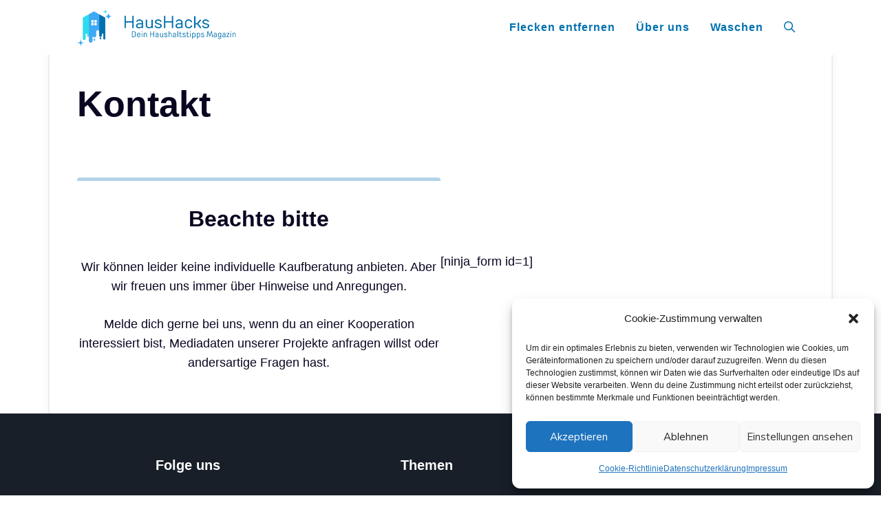

--- FILE ---
content_type: text/html; charset=UTF-8
request_url: https://haushacks.de/kontakt
body_size: 33160
content:
<!DOCTYPE html>
<html lang="de" prefix="og: https://ogp.me/ns#">
<head>
<!-- Google tag (gtag.js) -->
<script type="text/plain" data-service="google-analytics" data-category="statistics" async data-cmplz-src="https://www.googletagmanager.com/gtag/js?id=G-0MSZ5H0C70"></script>
<script>
  window.dataLayer = window.dataLayer || [];
  function gtag(){dataLayer.push(arguments);}
  gtag('js', new Date());

  gtag('config', 'G-0MSZ5H0C70');
</script>
	
	<meta charset="UTF-8">
	<link rel="profile" href="https://gmpg.org/xfn/11">
  <link rel="stylesheet" href="https://use.fontawesome.com/releases/v5.15.4/css/all.css" integrity="sha384-DyZ88mC6Up2uqS4h/KRgHuoeGwBcD4Ng9SiP4dIRy0EXTlnuz47vAwmeGwVChigm" crossorigin="anonymous">
  <link rel="stylesheet" type="text/class" href="assets/css/bootstrap.min.css">
  
	<meta name="viewport" content="width=device-width, initial-scale=1">
<!-- Suchmaschinen-Optimierung durch Rank Math PRO - https://rankmath.com/ -->
<title>Kontakt</title>
<meta name="description" content="Wir können leider keine individuelle Kaufberatung anbieten. Aber wir freuen uns immer über Hinweise und Anregungen."/>
<meta name="robots" content="follow, index, max-snippet:-1, max-video-preview:-1, max-image-preview:large"/>
<link rel="canonical" href="https://haushacks.de/kontakt" />
<meta property="og:locale" content="de_DE" />
<meta property="og:type" content="article" />
<meta property="og:title" content="Kontakt" />
<meta property="og:description" content="Wir können leider keine individuelle Kaufberatung anbieten. Aber wir freuen uns immer über Hinweise und Anregungen." />
<meta property="og:url" content="https://haushacks.de/kontakt" />
<meta property="og:site_name" content="HausHacks" />
<meta property="article:published_time" content="2021-10-19T12:29:29+00:00" />
<meta name="twitter:card" content="summary_large_image" />
<meta name="twitter:title" content="Kontakt" />
<meta name="twitter:description" content="Wir können leider keine individuelle Kaufberatung anbieten. Aber wir freuen uns immer über Hinweise und Anregungen." />
<meta name="twitter:site" content="@J-Bjsdfkl812" />
<meta name="twitter:creator" content="@J-Bjsdfkl812" />
<meta name="twitter:label1" content="Lesedauer" />
<meta name="twitter:data1" content="Weniger als eine Minute" />
<script type="application/ld+json" class="rank-math-schema">{"@context":"https://schema.org","@graph":[{"@type":["Person","Organization"],"@id":"https://haushacks.de/#person","name":"J-Bjsdfkl812","sameAs":["https://twitter.com/J-Bjsdfkl812"],"logo":{"@type":"ImageObject","@id":"https://haushacks.de/#logo","url":"https://haushacks.de/wp-content/uploads/2023/01/cropped-cropped-Haushacks-Logo-150x100.png","contentUrl":"https://haushacks.de/wp-content/uploads/2023/01/cropped-cropped-Haushacks-Logo-150x100.png","caption":"HausHacks","inLanguage":"de"},"image":{"@type":"ImageObject","@id":"https://haushacks.de/#logo","url":"https://haushacks.de/wp-content/uploads/2023/01/cropped-cropped-Haushacks-Logo-150x100.png","contentUrl":"https://haushacks.de/wp-content/uploads/2023/01/cropped-cropped-Haushacks-Logo-150x100.png","caption":"HausHacks","inLanguage":"de"}},{"@type":"WebSite","@id":"https://haushacks.de/#website","url":"https://haushacks.de","name":"HausHacks","alternateName":"HH","publisher":{"@id":"https://haushacks.de/#person"},"inLanguage":"de"},{"@type":"BreadcrumbList","@id":"https://haushacks.de/kontakt#breadcrumb","itemListElement":[{"@type":"ListItem","position":"1","item":{"@id":"https://haushacks.de","name":"Startseite"}},{"@type":"ListItem","position":"2","item":{"@id":"https://haushacks.de/kontakt","name":"Kontakt"}}]},{"@type":"WebPage","@id":"https://haushacks.de/kontakt#webpage","url":"https://haushacks.de/kontakt","name":"Kontakt","datePublished":"2021-10-19T12:29:29+00:00","dateModified":"2021-10-19T12:29:29+00:00","isPartOf":{"@id":"https://haushacks.de/#website"},"inLanguage":"de","breadcrumb":{"@id":"https://haushacks.de/kontakt#breadcrumb"}},{"@type":"Person","@id":"https://haushacks.de/author/j-bjsdfkl812","name":"Julius","url":"https://haushacks.de/author/j-bjsdfkl812","image":{"@type":"ImageObject","@id":"https://secure.gravatar.com/avatar/bf3857868bc102e58d138028aad499f06e678b8cb4b84b0311545129c199241a?s=96&amp;d=retro&amp;r=g","url":"https://secure.gravatar.com/avatar/bf3857868bc102e58d138028aad499f06e678b8cb4b84b0311545129c199241a?s=96&amp;d=retro&amp;r=g","caption":"Julius","inLanguage":"de"},"sameAs":["https://haushacks.de"]},{"@type":"Article","headline":"Kontakt","datePublished":"2021-10-19T12:29:29+00:00","dateModified":"2021-10-19T12:29:29+00:00","author":{"@id":"https://haushacks.de/author/j-bjsdfkl812","name":"Julius"},"publisher":{"@id":"https://haushacks.de/#person"},"description":"Wir k\u00f6nnen leider keine individuelle Kaufberatung anbieten. Aber wir freuen uns immer \u00fcber Hinweise und Anregungen.","name":"Kontakt","@id":"https://haushacks.de/kontakt#richSnippet","isPartOf":{"@id":"https://haushacks.de/kontakt#webpage"},"inLanguage":"de","mainEntityOfPage":{"@id":"https://haushacks.de/kontakt#webpage"}}]}</script>
<!-- /Rank Math WordPress SEO Plugin -->

<link rel='dns-prefetch' href='//use.fontawesome.com' />
<link href='https://fonts.gstatic.com' crossorigin rel='preconnect' />
<link href='https://fonts.googleapis.com' crossorigin rel='preconnect' />
<link rel="alternate" title="oEmbed (JSON)" type="application/json+oembed" href="https://haushacks.de/wp-json/oembed/1.0/embed?url=https%3A%2F%2Fhaushacks.de%2Fkontakt" />
<link rel="alternate" title="oEmbed (XML)" type="text/xml+oembed" href="https://haushacks.de/wp-json/oembed/1.0/embed?url=https%3A%2F%2Fhaushacks.de%2Fkontakt&#038;format=xml" />
<style id='wp-img-auto-sizes-contain-inline-css'>
img:is([sizes=auto i],[sizes^="auto," i]){contain-intrinsic-size:3000px 1500px}
/*# sourceURL=wp-img-auto-sizes-contain-inline-css */
</style>
<style id='wp-emoji-styles-inline-css'>

	img.wp-smiley, img.emoji {
		display: inline !important;
		border: none !important;
		box-shadow: none !important;
		height: 1em !important;
		width: 1em !important;
		margin: 0 0.07em !important;
		vertical-align: -0.1em !important;
		background: none !important;
		padding: 0 !important;
	}
/*# sourceURL=wp-emoji-styles-inline-css */
</style>
<style id='wp-block-library-inline-css'>
:root{--wp-block-synced-color:#7a00df;--wp-block-synced-color--rgb:122,0,223;--wp-bound-block-color:var(--wp-block-synced-color);--wp-editor-canvas-background:#ddd;--wp-admin-theme-color:#007cba;--wp-admin-theme-color--rgb:0,124,186;--wp-admin-theme-color-darker-10:#006ba1;--wp-admin-theme-color-darker-10--rgb:0,107,160.5;--wp-admin-theme-color-darker-20:#005a87;--wp-admin-theme-color-darker-20--rgb:0,90,135;--wp-admin-border-width-focus:2px}@media (min-resolution:192dpi){:root{--wp-admin-border-width-focus:1.5px}}.wp-element-button{cursor:pointer}:root .has-very-light-gray-background-color{background-color:#eee}:root .has-very-dark-gray-background-color{background-color:#313131}:root .has-very-light-gray-color{color:#eee}:root .has-very-dark-gray-color{color:#313131}:root .has-vivid-green-cyan-to-vivid-cyan-blue-gradient-background{background:linear-gradient(135deg,#00d084,#0693e3)}:root .has-purple-crush-gradient-background{background:linear-gradient(135deg,#34e2e4,#4721fb 50%,#ab1dfe)}:root .has-hazy-dawn-gradient-background{background:linear-gradient(135deg,#faaca8,#dad0ec)}:root .has-subdued-olive-gradient-background{background:linear-gradient(135deg,#fafae1,#67a671)}:root .has-atomic-cream-gradient-background{background:linear-gradient(135deg,#fdd79a,#004a59)}:root .has-nightshade-gradient-background{background:linear-gradient(135deg,#330968,#31cdcf)}:root .has-midnight-gradient-background{background:linear-gradient(135deg,#020381,#2874fc)}:root{--wp--preset--font-size--normal:16px;--wp--preset--font-size--huge:42px}.has-regular-font-size{font-size:1em}.has-larger-font-size{font-size:2.625em}.has-normal-font-size{font-size:var(--wp--preset--font-size--normal)}.has-huge-font-size{font-size:var(--wp--preset--font-size--huge)}.has-text-align-center{text-align:center}.has-text-align-left{text-align:left}.has-text-align-right{text-align:right}.has-fit-text{white-space:nowrap!important}#end-resizable-editor-section{display:none}.aligncenter{clear:both}.items-justified-left{justify-content:flex-start}.items-justified-center{justify-content:center}.items-justified-right{justify-content:flex-end}.items-justified-space-between{justify-content:space-between}.screen-reader-text{border:0;clip-path:inset(50%);height:1px;margin:-1px;overflow:hidden;padding:0;position:absolute;width:1px;word-wrap:normal!important}.screen-reader-text:focus{background-color:#ddd;clip-path:none;color:#444;display:block;font-size:1em;height:auto;left:5px;line-height:normal;padding:15px 23px 14px;text-decoration:none;top:5px;width:auto;z-index:100000}html :where(.has-border-color){border-style:solid}html :where([style*=border-top-color]){border-top-style:solid}html :where([style*=border-right-color]){border-right-style:solid}html :where([style*=border-bottom-color]){border-bottom-style:solid}html :where([style*=border-left-color]){border-left-style:solid}html :where([style*=border-width]){border-style:solid}html :where([style*=border-top-width]){border-top-style:solid}html :where([style*=border-right-width]){border-right-style:solid}html :where([style*=border-bottom-width]){border-bottom-style:solid}html :where([style*=border-left-width]){border-left-style:solid}html :where(img[class*=wp-image-]){height:auto;max-width:100%}:where(figure){margin:0 0 1em}html :where(.is-position-sticky){--wp-admin--admin-bar--position-offset:var(--wp-admin--admin-bar--height,0px)}@media screen and (max-width:600px){html :where(.is-position-sticky){--wp-admin--admin-bar--position-offset:0px}}

/*# sourceURL=wp-block-library-inline-css */
</style><style id='wp-block-categories-inline-css'>
.wp-block-categories{box-sizing:border-box}.wp-block-categories.alignleft{margin-right:2em}.wp-block-categories.alignright{margin-left:2em}.wp-block-categories.wp-block-categories-dropdown.aligncenter{text-align:center}.wp-block-categories .wp-block-categories__label{display:block;width:100%}
/*# sourceURL=https://haushacks.de/wp-includes/blocks/categories/style.min.css */
</style>
<style id='wp-block-heading-inline-css'>
h1:where(.wp-block-heading).has-background,h2:where(.wp-block-heading).has-background,h3:where(.wp-block-heading).has-background,h4:where(.wp-block-heading).has-background,h5:where(.wp-block-heading).has-background,h6:where(.wp-block-heading).has-background{padding:1.25em 2.375em}h1.has-text-align-left[style*=writing-mode]:where([style*=vertical-lr]),h1.has-text-align-right[style*=writing-mode]:where([style*=vertical-rl]),h2.has-text-align-left[style*=writing-mode]:where([style*=vertical-lr]),h2.has-text-align-right[style*=writing-mode]:where([style*=vertical-rl]),h3.has-text-align-left[style*=writing-mode]:where([style*=vertical-lr]),h3.has-text-align-right[style*=writing-mode]:where([style*=vertical-rl]),h4.has-text-align-left[style*=writing-mode]:where([style*=vertical-lr]),h4.has-text-align-right[style*=writing-mode]:where([style*=vertical-rl]),h5.has-text-align-left[style*=writing-mode]:where([style*=vertical-lr]),h5.has-text-align-right[style*=writing-mode]:where([style*=vertical-rl]),h6.has-text-align-left[style*=writing-mode]:where([style*=vertical-lr]),h6.has-text-align-right[style*=writing-mode]:where([style*=vertical-rl]){rotate:180deg}
/*# sourceURL=https://haushacks.de/wp-includes/blocks/heading/style.min.css */
</style>
<style id='wp-block-paragraph-inline-css'>
.is-small-text{font-size:.875em}.is-regular-text{font-size:1em}.is-large-text{font-size:2.25em}.is-larger-text{font-size:3em}.has-drop-cap:not(:focus):first-letter{float:left;font-size:8.4em;font-style:normal;font-weight:100;line-height:.68;margin:.05em .1em 0 0;text-transform:uppercase}body.rtl .has-drop-cap:not(:focus):first-letter{float:none;margin-left:.1em}p.has-drop-cap.has-background{overflow:hidden}:root :where(p.has-background){padding:1.25em 2.375em}:where(p.has-text-color:not(.has-link-color)) a{color:inherit}p.has-text-align-left[style*="writing-mode:vertical-lr"],p.has-text-align-right[style*="writing-mode:vertical-rl"]{rotate:180deg}
/*# sourceURL=https://haushacks.de/wp-includes/blocks/paragraph/style.min.css */
</style>
<style id='global-styles-inline-css'>
:root{--wp--preset--aspect-ratio--square: 1;--wp--preset--aspect-ratio--4-3: 4/3;--wp--preset--aspect-ratio--3-4: 3/4;--wp--preset--aspect-ratio--3-2: 3/2;--wp--preset--aspect-ratio--2-3: 2/3;--wp--preset--aspect-ratio--16-9: 16/9;--wp--preset--aspect-ratio--9-16: 9/16;--wp--preset--color--black: #000000;--wp--preset--color--cyan-bluish-gray: #abb8c3;--wp--preset--color--white: #ffffff;--wp--preset--color--pale-pink: #f78da7;--wp--preset--color--vivid-red: #cf2e2e;--wp--preset--color--luminous-vivid-orange: #ff6900;--wp--preset--color--luminous-vivid-amber: #fcb900;--wp--preset--color--light-green-cyan: #7bdcb5;--wp--preset--color--vivid-green-cyan: #00d084;--wp--preset--color--pale-cyan-blue: #8ed1fc;--wp--preset--color--vivid-cyan-blue: #0693e3;--wp--preset--color--vivid-purple: #9b51e0;--wp--preset--color--contrast: var(--contrast);--wp--preset--color--contrast-2: var(--contrast-2);--wp--preset--color--contrast-3: var(--contrast-3);--wp--preset--color--base: var(--base);--wp--preset--color--base-2: var(--base-2);--wp--preset--color--base-3: var(--base-3);--wp--preset--color--accent: var(--accent);--wp--preset--gradient--vivid-cyan-blue-to-vivid-purple: linear-gradient(135deg,rgb(6,147,227) 0%,rgb(155,81,224) 100%);--wp--preset--gradient--light-green-cyan-to-vivid-green-cyan: linear-gradient(135deg,rgb(122,220,180) 0%,rgb(0,208,130) 100%);--wp--preset--gradient--luminous-vivid-amber-to-luminous-vivid-orange: linear-gradient(135deg,rgb(252,185,0) 0%,rgb(255,105,0) 100%);--wp--preset--gradient--luminous-vivid-orange-to-vivid-red: linear-gradient(135deg,rgb(255,105,0) 0%,rgb(207,46,46) 100%);--wp--preset--gradient--very-light-gray-to-cyan-bluish-gray: linear-gradient(135deg,rgb(238,238,238) 0%,rgb(169,184,195) 100%);--wp--preset--gradient--cool-to-warm-spectrum: linear-gradient(135deg,rgb(74,234,220) 0%,rgb(151,120,209) 20%,rgb(207,42,186) 40%,rgb(238,44,130) 60%,rgb(251,105,98) 80%,rgb(254,248,76) 100%);--wp--preset--gradient--blush-light-purple: linear-gradient(135deg,rgb(255,206,236) 0%,rgb(152,150,240) 100%);--wp--preset--gradient--blush-bordeaux: linear-gradient(135deg,rgb(254,205,165) 0%,rgb(254,45,45) 50%,rgb(107,0,62) 100%);--wp--preset--gradient--luminous-dusk: linear-gradient(135deg,rgb(255,203,112) 0%,rgb(199,81,192) 50%,rgb(65,88,208) 100%);--wp--preset--gradient--pale-ocean: linear-gradient(135deg,rgb(255,245,203) 0%,rgb(182,227,212) 50%,rgb(51,167,181) 100%);--wp--preset--gradient--electric-grass: linear-gradient(135deg,rgb(202,248,128) 0%,rgb(113,206,126) 100%);--wp--preset--gradient--midnight: linear-gradient(135deg,rgb(2,3,129) 0%,rgb(40,116,252) 100%);--wp--preset--font-size--small: 13px;--wp--preset--font-size--medium: 20px;--wp--preset--font-size--large: 36px;--wp--preset--font-size--x-large: 42px;--wp--preset--spacing--20: 0.44rem;--wp--preset--spacing--30: 0.67rem;--wp--preset--spacing--40: 1rem;--wp--preset--spacing--50: 1.5rem;--wp--preset--spacing--60: 2.25rem;--wp--preset--spacing--70: 3.38rem;--wp--preset--spacing--80: 5.06rem;--wp--preset--shadow--natural: 6px 6px 9px rgba(0, 0, 0, 0.2);--wp--preset--shadow--deep: 12px 12px 50px rgba(0, 0, 0, 0.4);--wp--preset--shadow--sharp: 6px 6px 0px rgba(0, 0, 0, 0.2);--wp--preset--shadow--outlined: 6px 6px 0px -3px rgb(255, 255, 255), 6px 6px rgb(0, 0, 0);--wp--preset--shadow--crisp: 6px 6px 0px rgb(0, 0, 0);}:where(.is-layout-flex){gap: 0.5em;}:where(.is-layout-grid){gap: 0.5em;}body .is-layout-flex{display: flex;}.is-layout-flex{flex-wrap: wrap;align-items: center;}.is-layout-flex > :is(*, div){margin: 0;}body .is-layout-grid{display: grid;}.is-layout-grid > :is(*, div){margin: 0;}:where(.wp-block-columns.is-layout-flex){gap: 2em;}:where(.wp-block-columns.is-layout-grid){gap: 2em;}:where(.wp-block-post-template.is-layout-flex){gap: 1.25em;}:where(.wp-block-post-template.is-layout-grid){gap: 1.25em;}.has-black-color{color: var(--wp--preset--color--black) !important;}.has-cyan-bluish-gray-color{color: var(--wp--preset--color--cyan-bluish-gray) !important;}.has-white-color{color: var(--wp--preset--color--white) !important;}.has-pale-pink-color{color: var(--wp--preset--color--pale-pink) !important;}.has-vivid-red-color{color: var(--wp--preset--color--vivid-red) !important;}.has-luminous-vivid-orange-color{color: var(--wp--preset--color--luminous-vivid-orange) !important;}.has-luminous-vivid-amber-color{color: var(--wp--preset--color--luminous-vivid-amber) !important;}.has-light-green-cyan-color{color: var(--wp--preset--color--light-green-cyan) !important;}.has-vivid-green-cyan-color{color: var(--wp--preset--color--vivid-green-cyan) !important;}.has-pale-cyan-blue-color{color: var(--wp--preset--color--pale-cyan-blue) !important;}.has-vivid-cyan-blue-color{color: var(--wp--preset--color--vivid-cyan-blue) !important;}.has-vivid-purple-color{color: var(--wp--preset--color--vivid-purple) !important;}.has-black-background-color{background-color: var(--wp--preset--color--black) !important;}.has-cyan-bluish-gray-background-color{background-color: var(--wp--preset--color--cyan-bluish-gray) !important;}.has-white-background-color{background-color: var(--wp--preset--color--white) !important;}.has-pale-pink-background-color{background-color: var(--wp--preset--color--pale-pink) !important;}.has-vivid-red-background-color{background-color: var(--wp--preset--color--vivid-red) !important;}.has-luminous-vivid-orange-background-color{background-color: var(--wp--preset--color--luminous-vivid-orange) !important;}.has-luminous-vivid-amber-background-color{background-color: var(--wp--preset--color--luminous-vivid-amber) !important;}.has-light-green-cyan-background-color{background-color: var(--wp--preset--color--light-green-cyan) !important;}.has-vivid-green-cyan-background-color{background-color: var(--wp--preset--color--vivid-green-cyan) !important;}.has-pale-cyan-blue-background-color{background-color: var(--wp--preset--color--pale-cyan-blue) !important;}.has-vivid-cyan-blue-background-color{background-color: var(--wp--preset--color--vivid-cyan-blue) !important;}.has-vivid-purple-background-color{background-color: var(--wp--preset--color--vivid-purple) !important;}.has-black-border-color{border-color: var(--wp--preset--color--black) !important;}.has-cyan-bluish-gray-border-color{border-color: var(--wp--preset--color--cyan-bluish-gray) !important;}.has-white-border-color{border-color: var(--wp--preset--color--white) !important;}.has-pale-pink-border-color{border-color: var(--wp--preset--color--pale-pink) !important;}.has-vivid-red-border-color{border-color: var(--wp--preset--color--vivid-red) !important;}.has-luminous-vivid-orange-border-color{border-color: var(--wp--preset--color--luminous-vivid-orange) !important;}.has-luminous-vivid-amber-border-color{border-color: var(--wp--preset--color--luminous-vivid-amber) !important;}.has-light-green-cyan-border-color{border-color: var(--wp--preset--color--light-green-cyan) !important;}.has-vivid-green-cyan-border-color{border-color: var(--wp--preset--color--vivid-green-cyan) !important;}.has-pale-cyan-blue-border-color{border-color: var(--wp--preset--color--pale-cyan-blue) !important;}.has-vivid-cyan-blue-border-color{border-color: var(--wp--preset--color--vivid-cyan-blue) !important;}.has-vivid-purple-border-color{border-color: var(--wp--preset--color--vivid-purple) !important;}.has-vivid-cyan-blue-to-vivid-purple-gradient-background{background: var(--wp--preset--gradient--vivid-cyan-blue-to-vivid-purple) !important;}.has-light-green-cyan-to-vivid-green-cyan-gradient-background{background: var(--wp--preset--gradient--light-green-cyan-to-vivid-green-cyan) !important;}.has-luminous-vivid-amber-to-luminous-vivid-orange-gradient-background{background: var(--wp--preset--gradient--luminous-vivid-amber-to-luminous-vivid-orange) !important;}.has-luminous-vivid-orange-to-vivid-red-gradient-background{background: var(--wp--preset--gradient--luminous-vivid-orange-to-vivid-red) !important;}.has-very-light-gray-to-cyan-bluish-gray-gradient-background{background: var(--wp--preset--gradient--very-light-gray-to-cyan-bluish-gray) !important;}.has-cool-to-warm-spectrum-gradient-background{background: var(--wp--preset--gradient--cool-to-warm-spectrum) !important;}.has-blush-light-purple-gradient-background{background: var(--wp--preset--gradient--blush-light-purple) !important;}.has-blush-bordeaux-gradient-background{background: var(--wp--preset--gradient--blush-bordeaux) !important;}.has-luminous-dusk-gradient-background{background: var(--wp--preset--gradient--luminous-dusk) !important;}.has-pale-ocean-gradient-background{background: var(--wp--preset--gradient--pale-ocean) !important;}.has-electric-grass-gradient-background{background: var(--wp--preset--gradient--electric-grass) !important;}.has-midnight-gradient-background{background: var(--wp--preset--gradient--midnight) !important;}.has-small-font-size{font-size: var(--wp--preset--font-size--small) !important;}.has-medium-font-size{font-size: var(--wp--preset--font-size--medium) !important;}.has-large-font-size{font-size: var(--wp--preset--font-size--large) !important;}.has-x-large-font-size{font-size: var(--wp--preset--font-size--x-large) !important;}
/*# sourceURL=global-styles-inline-css */
</style>

<style id='classic-theme-styles-inline-css'>
/*! This file is auto-generated */
.wp-block-button__link{color:#fff;background-color:#32373c;border-radius:9999px;box-shadow:none;text-decoration:none;padding:calc(.667em + 2px) calc(1.333em + 2px);font-size:1.125em}.wp-block-file__button{background:#32373c;color:#fff;text-decoration:none}
/*# sourceURL=/wp-includes/css/classic-themes.min.css */
</style>
<link rel="stylesheet" href="https://haushacks.de/wp-content/cache/minify/76415.css" media="all" />



<style id='lazyload-video-css-inline-css'>
.entry-content a.lazy-load-youtube, a.lazy-load-youtube, .lazy-load-vimeo{ background-size: cover; }.titletext.youtube { display: none; }.lazy-load-div:before { content: "\25B6"; text-shadow: 0px 0px 60px rgba(0,0,0,0.8); }
/*# sourceURL=lazyload-video-css-inline-css */
</style>
<link rel="stylesheet" href="https://haushacks.de/wp-content/cache/minify/0a800.css" media="all" />


<style id='generate-style-inline-css'>
body{background-color:var(--base-3);color:var(--contrast);}a{color:var(--contrast-3);}a:hover, a:focus, a:active{color:var(--accent);}.grid-container{max-width:1140px;}.wp-block-group__inner-container{max-width:1140px;margin-left:auto;margin-right:auto;}@media (max-width: 500px) and (min-width: 1201px){.inside-header{display:flex;flex-direction:column;align-items:center;}.site-logo, .site-branding{margin-bottom:1.5em;}#site-navigation{margin:0 auto;}.header-widget{margin-top:1.5em;}}.site-header .header-image{width:240px;}.generate-back-to-top{font-size:20px;border-radius:3px;position:fixed;bottom:30px;right:30px;line-height:40px;width:40px;text-align:center;z-index:10;transition:opacity 300ms ease-in-out;opacity:0.1;transform:translateY(1000px);}.generate-back-to-top__show{opacity:1;transform:translateY(0);}.navigation-search{position:absolute;left:-99999px;pointer-events:none;visibility:hidden;z-index:20;width:100%;top:0;transition:opacity 100ms ease-in-out;opacity:0;}.navigation-search.nav-search-active{left:0;right:0;pointer-events:auto;visibility:visible;opacity:1;}.navigation-search input[type="search"]{outline:0;border:0;vertical-align:bottom;line-height:1;opacity:0.9;width:100%;z-index:20;border-radius:0;-webkit-appearance:none;height:60px;}.navigation-search input::-ms-clear{display:none;width:0;height:0;}.navigation-search input::-ms-reveal{display:none;width:0;height:0;}.navigation-search input::-webkit-search-decoration, .navigation-search input::-webkit-search-cancel-button, .navigation-search input::-webkit-search-results-button, .navigation-search input::-webkit-search-results-decoration{display:none;}.gen-sidebar-nav .navigation-search{top:auto;bottom:0;}:root{--contrast:#0b0521;--contrast-2:#383f49;--contrast-3:#62707c;--base:#4d744d;--base-2:#f7f8f9;--base-3:#ffffff;--accent:#0071af;}:root .has-contrast-color{color:var(--contrast);}:root .has-contrast-background-color{background-color:var(--contrast);}:root .has-contrast-2-color{color:var(--contrast-2);}:root .has-contrast-2-background-color{background-color:var(--contrast-2);}:root .has-contrast-3-color{color:var(--contrast-3);}:root .has-contrast-3-background-color{background-color:var(--contrast-3);}:root .has-base-color{color:var(--base);}:root .has-base-background-color{background-color:var(--base);}:root .has-base-2-color{color:var(--base-2);}:root .has-base-2-background-color{background-color:var(--base-2);}:root .has-base-3-color{color:var(--base-3);}:root .has-base-3-background-color{background-color:var(--base-3);}:root .has-accent-color{color:var(--accent);}:root .has-accent-background-color{background-color:var(--accent);}body, button, input, select, textarea{font-family:Muli, sans-serif;font-weight:300;font-size:19px;}body{line-height:1.7;}.main-title{font-size:34px;}.site-description{font-size:12px;}.main-navigation a, .main-navigation .menu-toggle, .main-navigation .menu-bar-items{font-weight:600;font-size:16px;}.widget-title{font-size:16px;}button:not(.menu-toggle),html input[type="button"],input[type="reset"],input[type="submit"],.button,.wp-block-button .wp-block-button__link{font-weight:600;}h2.entry-title{font-size:20px;line-height:1.2;}.site-info{font-size:15px;}h1{font-weight:900;font-size:52px;line-height:1.2;}@media (max-width: 1024px){h1{font-size:44px;}}@media (max-width:768px){h1{font-size:38px;}}h2{font-weight:800;font-size:36px;line-height:1.3;}@media (max-width: 1024px){h2{font-size:30px;}}h3{font-weight:600;font-size:28px;}@media (max-width: 1024px){h3{font-size:26px;}}h4{font-weight:600;font-size:23px;}@media (max-width: 1024px){h4{font-size:20px;}}h5{font-weight:600;font-size:20px;}h6{font-weight:600;font-size:20px;}.top-bar{background-color:#636363;color:#ffffff;}.top-bar a{color:#ffffff;}.top-bar a:hover{color:#303030;}.site-header{background-color:var(--base-3);color:var(--contrast);}.site-header a{color:var(--contrast-3);}.main-title a,.main-title a:hover{color:var(--accent);}.site-description{color:var(--contrast);}.mobile-menu-control-wrapper .menu-toggle,.mobile-menu-control-wrapper .menu-toggle:hover,.mobile-menu-control-wrapper .menu-toggle:focus,.has-inline-mobile-toggle #site-navigation.toggled{background-color:rgba(0, 0, 0, 0.02);}.main-navigation,.main-navigation ul ul{background-color:var(--base-3);}.main-navigation .main-nav ul li a, .main-navigation .menu-toggle, .main-navigation .menu-bar-items{color:var(--accent);}.main-navigation .main-nav ul li:not([class*="current-menu-"]):hover > a, .main-navigation .main-nav ul li:not([class*="current-menu-"]):focus > a, .main-navigation .main-nav ul li.sfHover:not([class*="current-menu-"]) > a, .main-navigation .menu-bar-item:hover > a, .main-navigation .menu-bar-item.sfHover > a{color:var(--contrast-3);background-color:rgba(63,63,63,0);}button.menu-toggle:hover,button.menu-toggle:focus{color:var(--accent);}.main-navigation .main-nav ul li[class*="current-menu-"] > a{color:var(--contrast-2);background-color:rgba(63,63,63,0);}.navigation-search input[type="search"],.navigation-search input[type="search"]:active, .navigation-search input[type="search"]:focus, .main-navigation .main-nav ul li.search-item.active > a, .main-navigation .menu-bar-items .search-item.active > a{color:var(--contrast-2);background-color:var(--base-2);opacity:1;}.main-navigation ul ul{background-color:var(--base-3);}.main-navigation .main-nav ul ul li a{color:var(--accent);}.main-navigation .main-nav ul ul li:not([class*="current-menu-"]):hover > a,.main-navigation .main-nav ul ul li:not([class*="current-menu-"]):focus > a, .main-navigation .main-nav ul ul li.sfHover:not([class*="current-menu-"]) > a{color:var(--base-3);background-color:var(--accent);}.main-navigation .main-nav ul ul li[class*="current-menu-"] > a{color:var(--contrast-3);background-color:var(--contrast-2);}.separate-containers .inside-article, .separate-containers .comments-area, .separate-containers .page-header, .one-container .container, .separate-containers .paging-navigation, .inside-page-header{background-color:var(--base-3);}.inside-article a,.paging-navigation a,.comments-area a,.page-header a{color:var(--accent);}.entry-title a{color:var(--contrast);}.entry-title a:hover{color:var(--contrast);}.entry-meta{color:var(--contrast);}.entry-meta a{color:var(--contrast-3);}.entry-meta a:hover{color:var(--accent);}h2{color:var(--contrast);}.sidebar .widget{background-color:#ffffff;}.sidebar .widget .widget-title{color:#000000;}.footer-widgets{color:var(--base-3);background-color:#181f28;}.footer-widgets a{color:var(--base-3);}.footer-widgets .widget-title{color:var(--base-3);}.site-info{color:var(--base-3);background-color:#181f28;}.site-info a{color:var(--base-3);}.site-info a:hover{color:var(--contrast-3);}.footer-bar .widget_nav_menu .current-menu-item a{color:var(--contrast-3);}input[type="text"],input[type="email"],input[type="url"],input[type="password"],input[type="search"],input[type="tel"],input[type="number"],textarea,select{color:#666666;background-color:#fafafa;border-color:#cccccc;}input[type="text"]:focus,input[type="email"]:focus,input[type="url"]:focus,input[type="password"]:focus,input[type="search"]:focus,input[type="tel"]:focus,input[type="number"]:focus,textarea:focus,select:focus{color:#666666;background-color:#ffffff;border-color:#bfbfbf;}button,html input[type="button"],input[type="reset"],input[type="submit"],a.button,a.wp-block-button__link:not(.has-background){color:var(--base-3);background-color:var(--contrast);}button:hover,html input[type="button"]:hover,input[type="reset"]:hover,input[type="submit"]:hover,a.button:hover,button:focus,html input[type="button"]:focus,input[type="reset"]:focus,input[type="submit"]:focus,a.button:focus,a.wp-block-button__link:not(.has-background):active,a.wp-block-button__link:not(.has-background):focus,a.wp-block-button__link:not(.has-background):hover{color:var(--base-3);background-color:var(--contrast-3);}a.generate-back-to-top{background-color:rgba( 0,0,0,0.4 );color:#ffffff;}a.generate-back-to-top:hover,a.generate-back-to-top:focus{background-color:rgba( 0,0,0,0.6 );color:#ffffff;}:root{--gp-search-modal-bg-color:var(--base-3);--gp-search-modal-text-color:var(--contrast);--gp-search-modal-overlay-bg-color:rgba(0,0,0,0.2);}@media (max-width: 1200px){.main-navigation .menu-bar-item:hover > a, .main-navigation .menu-bar-item.sfHover > a{background:none;color:var(--accent);}}.inside-header{padding:10px 40px 10px 40px;}.nav-below-header .main-navigation .inside-navigation.grid-container, .nav-above-header .main-navigation .inside-navigation.grid-container{padding:0px 25px 0px 25px;}.site-main .wp-block-group__inner-container{padding:40px;}.separate-containers .paging-navigation{padding-top:20px;padding-bottom:20px;}.entry-content .alignwide, body:not(.no-sidebar) .entry-content .alignfull{margin-left:-40px;width:calc(100% + 80px);max-width:calc(100% + 80px);}.sidebar .widget, .page-header, .widget-area .main-navigation, .site-main > *{margin-bottom:60px;}.separate-containers .site-main{margin:60px;}.both-right .inside-left-sidebar,.both-left .inside-left-sidebar{margin-right:30px;}.both-right .inside-right-sidebar,.both-left .inside-right-sidebar{margin-left:30px;}.separate-containers .featured-image{margin-top:60px;}.separate-containers .inside-right-sidebar, .separate-containers .inside-left-sidebar{margin-top:60px;margin-bottom:60px;}.main-navigation .main-nav ul li a,.menu-toggle,.main-navigation .menu-bar-item > a{padding-left:15px;padding-right:15px;}.main-navigation .main-nav ul ul li a{padding:10px 15px 10px 15px;}.rtl .menu-item-has-children .dropdown-menu-toggle{padding-left:15px;}.menu-item-has-children .dropdown-menu-toggle{padding-right:15px;}.rtl .main-navigation .main-nav ul li.menu-item-has-children > a{padding-right:15px;}.widget-area .widget{padding:40px 25px 25px 25px;}.footer-widgets-container{padding:60px 40px 60px 40px;}.inside-site-info{padding:15px 50px 15px 0px;}@media (max-width:768px){.separate-containers .inside-article, .separate-containers .comments-area, .separate-containers .page-header, .separate-containers .paging-navigation, .one-container .site-content, .inside-page-header{padding:50px 25px 50px 25px;}.site-main .wp-block-group__inner-container{padding:50px 25px 50px 25px;}.inside-header{padding-right:25px;padding-left:25px;}.footer-widgets-container{padding-top:30px;padding-right:10px;padding-left:10px;}.inside-site-info{padding-right:10px;padding-left:10px;}.entry-content .alignwide, body:not(.no-sidebar) .entry-content .alignfull{margin-left:-25px;width:calc(100% + 50px);max-width:calc(100% + 50px);}.one-container .site-main .paging-navigation{margin-bottom:60px;}}/* End cached CSS */.is-right-sidebar{width:25%;}.is-left-sidebar{width:25%;}.site-content .content-area{width:100%;}@media (max-width: 1200px){.main-navigation .menu-toggle,.sidebar-nav-mobile:not(#sticky-placeholder){display:block;}.main-navigation ul,.gen-sidebar-nav,.main-navigation:not(.slideout-navigation):not(.toggled) .main-nav > ul,.has-inline-mobile-toggle #site-navigation .inside-navigation > *:not(.navigation-search):not(.main-nav){display:none;}.nav-align-right .inside-navigation,.nav-align-center .inside-navigation{justify-content:space-between;}.has-inline-mobile-toggle .mobile-menu-control-wrapper{display:flex;flex-wrap:wrap;}.has-inline-mobile-toggle .inside-header{flex-direction:row;text-align:left;flex-wrap:wrap;}.has-inline-mobile-toggle .header-widget,.has-inline-mobile-toggle #site-navigation{flex-basis:100%;}.nav-float-left .has-inline-mobile-toggle #site-navigation{order:10;}}
.dynamic-author-image-rounded{border-radius:100%;}.dynamic-featured-image, .dynamic-author-image{vertical-align:middle;}.one-container.blog .dynamic-content-template:not(:last-child), .one-container.archive .dynamic-content-template:not(:last-child){padding-bottom:0px;}.dynamic-entry-excerpt > p:last-child{margin-bottom:0px;}
.page-hero .inside-page-hero.grid-container{max-width:calc(1140px - 0px - 0px);}.inside-page-hero > *:last-child{margin-bottom:0px;}.page-hero time.updated{display:none;}
/*# sourceURL=generate-style-inline-css */
</style>
<link rel="stylesheet" href="https://haushacks.de/wp-content/cache/minify/1e8ee.css" media="all" />

<link rel='stylesheet' id='generate-google-fonts-css' href='https://fonts.googleapis.com/css?family=Muli%3A300%2C300italic%2Cregular%2C600%2C600italic%2C800%2C800italic%2C900&#038;display=auto&#038;ver=3.3.1' media='all' />
<link rel='stylesheet' id='font-awesome-official-css' href='https://use.fontawesome.com/releases/v6.2.1/css/all.css' media='all' integrity="sha384-twcuYPV86B3vvpwNhWJuaLdUSLF9+ttgM2A6M870UYXrOsxKfER2MKox5cirApyA" crossorigin="anonymous" />
<link rel="stylesheet" href="https://haushacks.de/wp-content/cache/minify/561c4.css" media="all" />



<style id='generate-offside-inline-css'>
:root{--gp-slideout-width:265px;}.slideout-navigation.main-navigation{background-color:var(--base-3);}.slideout-navigation.main-navigation .main-nav ul li a{color:var(--accent);}.slideout-navigation.main-navigation .main-nav ul li:not([class*="current-menu-"]):hover > a, .slideout-navigation.main-navigation .main-nav ul li:not([class*="current-menu-"]):focus > a, .slideout-navigation.main-navigation .main-nav ul li.sfHover:not([class*="current-menu-"]) > a{color:var(--base-3);background-color:var(--accent);}.slideout-navigation.main-navigation .main-nav ul li[class*="current-menu-"] > a{color:var(--accent);background-color:var(--base-3);}.slideout-navigation, .slideout-navigation a{color:var(--accent);}.slideout-navigation button.slideout-exit{color:var(--accent);padding-left:15px;padding-right:15px;}.slide-opened nav.toggled .menu-toggle:before{display:none;}@media (max-width: 1200px){.menu-bar-item.slideout-toggle{display:none;}}
.slideout-navigation.main-navigation .main-nav ul li a{font-weight:500;text-transform:uppercase;}
/*# sourceURL=generate-offside-inline-css */
</style>
<link rel='stylesheet' id='font-awesome-official-v4shim-css' href='https://use.fontawesome.com/releases/v6.2.1/css/v4-shims.css' media='all' integrity="sha384-RreHPODFsMyzCpG+dKnwxOSjmjkuPWWdYP8sLpBRoSd8qPNJwaxKGUdxhQOKwUc7" crossorigin="anonymous" />
<script  src="https://haushacks.de/wp-content/cache/minify/818c0.js"></script>


<link rel="https://api.w.org/" href="https://haushacks.de/wp-json/" /><link rel="alternate" title="JSON" type="application/json" href="https://haushacks.de/wp-json/wp/v2/pages/1629" /><link rel="EditURI" type="application/rsd+xml" title="RSD" href="https://haushacks.de/xmlrpc.php?rsd" />
<meta name="generator" content="WordPress 6.9" />
<link rel='shortlink' href='https://haushacks.de/?p=1629' />
<style type="text/css">.aawp .aawp-tb__row--highlight{background-color:#256aaf;}.aawp .aawp-tb__row--highlight{color:#256aaf;}.aawp .aawp-tb__row--highlight a{color:#256aaf;}</style><style type="text/css">.aawp .aawp-product { backkround-color: #B8958B; }</style><style>.cmplz-hidden{display:none!important;}</style><noscript><style>.lazyload[data-src]{display:none !important;}</style></noscript><style>.lazyload{background-image:none !important;}.lazyload:before{background-image:none !important;}</style><link rel="icon" href="https://haushacks.de/wp-content/uploads/2023/02/cropped-Haushacks-Favicon-32x32.png" sizes="32x32" />
<link rel="icon" href="https://haushacks.de/wp-content/uploads/2023/02/cropped-Haushacks-Favicon-192x192.png" sizes="192x192" />
<link rel="apple-touch-icon" href="https://haushacks.de/wp-content/uploads/2023/02/cropped-Haushacks-Favicon-180x180.png" />
<meta name="msapplication-TileImage" content="https://haushacks.de/wp-content/uploads/2023/02/cropped-Haushacks-Favicon-270x270.png" />
		<style id="wp-custom-css">
			/*
 * Code Structure:
 * - Variables
 * - Global
 * - Sidebar
 * -- Inhaltsverzeichnis
 * -- Beliebte Beiträge Schrift
 * -- Newsletter Widget
 * - Homepage
 * -- Bekannt aus
 * -- Header Categories 
 * -- WP Show Posts
 * --- WPSP Grids
 * --- WPSP Magazine Grid
 * --- WPSP Card Styling
 * - Post
 * -- Breadcrumbs
 * -- Kommentare
 * -- Newsletter
 * -- Ähnliche Beiträge
 * -- Das Wichtigste in Kürze
 * -- Unser Rat
 * -- Produktboxen
 * --- YADORE 
 * --- AAWP
 * ---- Bestseller
 * ---- Angebote
 * ---- Empfehlung
 * ---- Myproductdetailbox
 * ---- Mainbox
 * ---- Top3
 * ---- Boxen mit Shop Logos
 * ---- Product Ratings 
 * -- Nummerierte Liste
 * -- Stichpunkte
 * -- Kurzübersicht
 * -- Steckbrief
 * - Tables
 * - Buttons
 * - Quotes 
 * - Pro-Con
 * -- i2 Pros & Cons
 * - FAQ
 * - Social Media Icons
 * - Footer
 * - Social Sharing
 * - GeneratePress Site CSS
 * - Kleine Fixes
 * -- Kategorie über Autorenbox wegmachen
 * -- Abstand Footer Newsletter
 * -- Ränder und Schatten
 * -- Hompage Buttons
 * -- Zentrierung Homepage Buttons und Text
 * -- Schatten für Archive und Suche Post Bilder
 * -- Hover für Archive und Suche Post
 * -- Suche H1 Größe
 * -- Schriftgröße
 * */

/* Variables */
:root{
	--pcolor:var(--accent);
	--accentcolor:rgba(0,113,175,0.3);
	--ccolor:#D12951;
	--sccolor:#C688CF;
	--tcolor:#70A65D;
	--ncolor:#E6E6E6;
	--bradius:5px;
	--bshadow:rgba(0, 0, 0, 0.1) 0px 4px 12px;
}

/* Global */

body{
	  font-size: 18px;
    font-family:"Roboto"
		,Arial,sans-serif;
    font-weight: 300;
	  line-height:1.8rem;
}

h1,h2,h3,h4,h5,.h1,.h2{	
	 font-family: "Roboto",Arial,sans-serif !important;
}

.gb-button:hover{
	background-color:
}

h2 {
    font-size: 32px;
}

h3 {
    font-size: 24px;
}

h4 {
    font-size: 20px;
}

h5 {
    font-size: 18px;
}

/*Link Text*/
.inside-article a, .paging-navigation a, .comments-area a, .page-header a {
color: var(--pcolor);
	font-weight:600;
}

.inside-article a {
		 text-decoration: ;
}
/*Sidebar*/

.widget{
	margin-left:0px;
	padding:0 0px 0 0px !important;
}

.inside-right-sidebar aside{
	margin-bottom:25px !important;
	padding-bottom:5px !important;
}

@media(max-width: 1023px){    #right-sidebar {
display:none;
}
}}

.inside-right-sidebar aside:after 

/*Bottom Border */
{
	content:""; 
  float:left; 
  background:var(--ncolor); 
  width:100%; 
  height:6px; 
  border-radius: 3px;
	margin:15px 0;
}

/* Inhaltsverzeichnis */

.widget-title{
	margin-bottom:10px;
	font-weight:600;
	font-size:18px;
	text-align:center;
}

.toc_widget.widget :last-child{
	font-size:18px
}


/* Newsletter Widget */


.tnp-field label{
	font-size:1.2rem;
	font-weight:400;
}

.tnp-submit{
	width:100% !important;
	background-color:#B00000 !important;
	font-weight:800;
	padding:15px 0px !important;
	border-radius:var(--bradius);
}

.tnp-subscription input[type=submit]{
	font-size:21px;
}

.tnp-subscription input[type=text], .tnp-subscription input[type=email], .tnp-subscription input[type=submit], .tnp-subscription select{
	background-color:white;
}

@media (max-width: 768px) {
	.optin-cta-test, .newsletter-form p{
		text-align:center;
	}
}

/* Homepage */


/* Post Grid */ 

.wp-block-latest-posts__post-excerpt{
	font-size:.9rem;
	font-weight:300;
	line-height:22px;
	height: 69px !important;
	overflow: hidden;
}

.post-grid a{
	color:black !important;
font-size:1.3rem;
	font-weight:700
	
}

.post-grid a:hover{
	color:var(--pcolor) !important;
}

.beliebte-posts-container .gb-inside-container{
	padding-bottom:0px !important;
}


@media(min-width:768px){
.homepage-posts-container .wp-show-posts-image img{
	max-height:150px !important;
}
	}

/* WP Show Posts */


.wp-show-posts-entry-header{
	margin-bottom:0px;
}

.wp-show-posts-entry-title{
	font-size:1.3rem;
	font-weight:500;
}

.wp-show-posts-entry-title a{
	color:black;
}

.wp-show-posts-entry-summary{
	font-size:.9rem;
	font-weight:300;
	line-height:22px;
	
	margin-top:5px;
	

}

.wp-show-posts-entry-summary p{
	max-height: 60px;
	overflow: hidden !important;
		text-overflow: ellipsis !important;
}

.generate-columns-container article .entry-header, .wp-show-posts-entry-header {
    display: -webkit-box;
    display: -ms-flexbox;
    display: flex;
    -webkit-box-orient: vertical;
    -webkit-box-direction: reverse;
    -ms-flex-direction: column-reverse;
    flex-direction: column-reverse;
}

.wp-show-posts-image {
	margin-bottom:0px;
}


.wp-show-posts .wp-show-posts-inner {
    overflow: hidden;
	padding-bottom:0px !important;
	margin-bottom:0px !important;
}

@media (min-width: 420px) {
.wpsp-align .wp-show-posts-image {
    margin-bottom: 0;
}
}
.wpsp-align .wp-show-posts-image a, .wpsp-align .wp-show-posts-image img {
    height: 100%;
}

.generate-columns-container article .inside-article img, .wp-show-posts-image img {
    -o-object-fit: cover !important;
    object-fit: cover !important;
	
}

.wp-show-posts-separator{
	display:none;
}

.wp-show-posts-byline{
	border-right: 1px solid #8C8C8C;
}

.wp-show-posts-entry-date{
	padding-left:2px;
}

.wp-show-posts-single {
	margin-bottom:25px !important;
}

/* WPSP Grids */

@media (min-width: 420px) {
    .wpsp-align .wp-show-posts-inner {
        display: -webkit-box;
        display: -ms-flexbox;
        display: flex;
    }
    .wpsp-align .wp-show-posts-inner>div {
        -webkit-box-flex: 1;
        -ms-flex: 1;
        flex: 1;
        display: -webkit-box;
        display: -ms-flexbox;
        display: flex;
        -webkit-box-orient: vertical;
        -webkit-box-direction: normal;
        -ms-flex-direction: column;
        flex-direction: column;
        -webkit-box-pack: center;
        -ms-flex-pack: center;
        justify-content: center;
    }
}

@media (max-width: 768px) and (min-width: 420px) {
    .wpsp-align .wp-show-posts-inner .wp-show-posts-image {
        margin-right: 1.5em;
    }
}

/* WPSP Magazine Grid Golden Ratio 5 block standard */

@media (min-width: 600px) {
    .wpsp-grid .wp-show-posts {
        display: grid;
    }
}

@media (min-width: 900px) {
    .wpsp-grid .wp-show-posts {
        grid-template-columns: repeat(8, 1fr);
        grid-template-rows: 1fr auto;
    }

    .wpsp-grid .wp-show-posts article:first-child {
        grid-column: 1 / 5;
        grid-row: 1 / 4;
    }

    .wpsp-grid .wp-show-posts article:nth-child(2) {
        grid-column: 5 / end;
        grid-row: 1 / 2;
    }

    .wpsp-grid .wp-show-posts article:nth-child(3) {
        grid-column: 5 / 7;
        grid-row: 2 / 4;
    }

    .wpsp-grid .wp-show-posts article:nth-child(4) {
        grid-column: 7 / end;
        grid-row: 2 / 4;
    }
}

@media (max-width: 899px) and (min-width: 600px) {
    .wpsp-grid .wp-show-posts article {
        grid-column: span 4;
    }

    .wpsp-grid .wp-show-posts article:nth-child(3), .wpsp-grid .wp-show-posts article:nth-child(4) {
        grid-row: 3;
        grid-column: span 2;
    }
}

.wpsp-grid article:not(:first-child) .wp-show-posts-image a img {
    height: 250px;
    width: 100%;
    -o-object-fit: cover;
    object-fit: cover;
}

.wpsp-grid article:first-child .wp-show-posts-image a img {
    height: 500px;
    width: 100%;
    -o-object-fit: cover;
    object-fit: cover;
}

.wpsp-grid article:not(:first-child) .wp-show-posts-entry-summary, .wpsp-grid article:not(:first-child) .wp-show-posts-entry-meta-below-post, .wpsp-grid article:not(:first-child) .wpsp-read-more {
   
}

/* WPSP Card Styling */
.wpsp-card .wp-show-posts-meta a, .wpsp-card .wp-show-posts-meta a:visited {
background:var(--accent);
font-weight: 450;
font-size: 12px;
border-radius: 4px;
padding: 0 10px;
margin: 4px;
display: inline-block;
vertical-align: bottom;
pointer-events: auto;
}

.wp-show-posts-meta a, .wp-show-posts-meta a:visited {
color: var(--accent);
	font-weight: 600;
	font-size: 12px;
}

:not(.widget).wpsp-card .wp-show-posts article, .wpsp-card .wp-show-posts-image {
    margin-bottom: 0 !important;
}

.wpsp-card .wp-show-posts-inner {
    position: relative;
    -webkit-box-sizing: border-box;
    box-sizing: border-box;
}

.wpsp-card .wpsp-content-wrap {
    position: absolute;
    bottom: 0;
    left: 0;
    right: 0;
    padding: 5% 8%;
    -webkit-box-sizing: border-box;
    box-sizing: border-box;
    background-color: rgba(0, 0, 0, 0.35);
    background: -webkit-gradient(linear, left bottom, left top, color-stop(30%, rgba(80, 50, 50, 0.5)), to(rgba(0, 0, 0, 0)));
    background: linear-gradient(180deg, rgba(80, 50, 50, 0) 0%, rgba(0, 0, 0, 1) 100%);
    pointer-events: none;
}

.wpsp-card article {
    position: relative;
    overflow: hidden;
}


/*Große Bilder - Beliebte Testberichte*/

.wpsp-card article, .wpsp-card article .wp-show-posts-image img {
    -webkit-backface-visibility: hidden;
    -webkit-transition: 0.3s all ease;
    transition: 0.3s all ease;
}

.wpsp-card article:hover .wp-show-posts-image img {
    -webkit-transform: scale(1.1);
    transform: scale(1.1);
    -webkit-transition: 0.3s all ease;
    transition: 0.3s all ease;
}

/*Kleine Bilder*/

.wp-show-posts-columns article:hover .wp-show-posts-image img {
    -webkit-transform: scale(1.1);
    transform: scale(1.05);
    -webkit-transition: 0.3s all ease;
    transition: 0.3s all ease;
}

.wp-show-posts-columns article,  .wp-show-posts-image img {
    -webkit-backface-visibility: hidden;
    -webkit-transition: 0.3s all ease;
    transition: 0.3s all ease;
}

.header-widget .lsi-social-icons li {
	margin-bottom: 0 !important;
}

body .happyforms-flex {
	padding: 0;
} 

.spotlight-articles-container, .spotlight-articles-container a, .spotlight-articles-container .wp-show-posts-terms a  {
color:white;
}
.spotlight-articles-container .h2-heading {
	color:black;
}

.spotlight-articles-container .wp-show-posts-entry-header h2{
	font-size:1.6rem
}
/* END - Homepage  */

/*Post*/


/* "Das wichtigste in Kürze" - Vergleichsartikel */

.dwik-ribbon {
font-size: 18px;
background: var(--accent);
color: #fff;
padding-left: 25px;
padding-right: 25px;
position: relative;
border-radius: 5px 5px 5px 0px;
height: 40px;
display: inline-flex;
align-items: center;
z-index: 1;
box-shadow: 5px 0px 5px #ccc;
margin-top: -16px;
margin-left: -11px;
margin-bottom:-15px;
	
}
.dwik-ribbon p {
    font-size: 20px !important;
    margin:10px;
}
.dwik-ribbon .dwik-ribbon-content:before {
    border-color: var(--accent) transparent transparent transparent;
    position: absolute;
    display: block;
    border-style: solid;
    bottom: -17.8px;
    content: '';
	
}


.dwik-ribbon .dwik-ribbon-content:before {
    left: 0;
    border-width: 1em 0 0 1em;
}



.das-wichtige{
	margin-left:5px;
	margin-right:5px;
	margin-top:0px
	
}

.das-wichtige ul{
    margin:0px;
    padding:0px !important;
}


.das-wichtige li{
		border-bottom: 3px solid var(--pcolor);
	color:black;
    list-style-type:none;
	 position: relative;
	background-color:#fafafa;
	padding:15px 10px 10px 55px;
	font-size: 18px;
}


.das-wichtige li::before{
		content: "\f058";
    font-family: "Font Awesome 5 Free";
	 padding: 0 px 0 0;
	font-size:40px;
	position:absolute;
	left:10px;
	color:var(--pcolor);
 margin: 0px;
  top: 50%;
  -ms-transform: translateY(-50%);
  transform: translateY(-50%);
	
}
/*Schatten DWiK Box*/
.das-wichtige {
	border-left: 2px solid rgba(0,0,0,.07);  
	box-shadow: 5px 5px 5px #ccc;
	margin-bottom:40px;
}

/* Unser Rat */

.unser-rat-container{
	background-color:rgba(74, 135, 55, 0.12);
		padding:30px;
	border-top:20px solid var(--pcolor);
	margin-bottom:20px;
}

.unser-rat-heading{
	font-weight:700;
	font-size:34px;
	color:var(--accent);
	margin-bottom:10px;
}

/* Produktboxen */

/* YADORE

.yw-list-group-item a {
    display: none;
}

.yw-price{
	text-align:right !important;
}

.yw-compare-card{
	padding-left:50px !important;
	padding-right:50px !important;
} */

/* AAWP */

/*Bestenliste Boxen*/

.aawp-product__ribbon{
	display:none;
}

.aawp-bestenliste .aawp-product, .aawp-bestenliste-2 .aawp-product{
	padding: 10px 80px !important;
}
.aawp .aawp-product--horizontal {
    margin-top: 50px;
    margin-bottom: 50px;
    border: 3px solid var(--pcolor);
    background: white;
}

.aawp-bestenliste .aawp-button--buy, .aawp-bestenliste-2 .aawp-button--buy{
	width:50% !important;
	color:white !important;
	background-color:#B80000;
	font-weight:900;
	font-size:20px;
	padding:12px 10px;
	border-radius:var(--bradius);
	margin:0px auto !important;
	display:block;
  justify-content: center;
	border-color:#B80000 !important;
}
.aawp-bestenliste .aawp-button--buy{
	border:20px !important;
}
.aawp-bestenliste .aawp-button--buy:hover, .aawp-bestenliste-2 .aawp-button--buy:hover{
	color:#B80000 !important;
		border-color:#B80000 !important;
}

.aawp-button:hover{
	background-color:white !important;
	
}
.aawp-product__title{
	color:black;
	font-weight:900 !important;
	font-size:1.2rem !important;
	
}

.aawp-product__title:hover{
	color:var(--pcolor);
}

.aawp-product__description{
	border-bottom:3px solid var(--ncolor);
	padding-bottom:10px;
}

.aawp-product__description li{
	list-style:none;	
	margin-bottom:10px !important;
	font-size:18px
}

.aawp-product__description li:before{
		font-family:"Font Awesome 5 Free";
	content:"\f058";
	color:var(--pcolor);
	margin-right:5px;
	font-size:18px;
	font-weight:700;
	float:left;
	margin:auto 5px;
	 padding: 0 px 0 0;

}

.aawp-bestenliste-2{
	counter-reset: sectionn;
	counter-set: section 2;
}

.aawp-bestenliste{
	 counter-reset: section;
}

.aawp-bestenliste{
	 counter-reset: section;
}
.aawp-bestenliste .aawp-product:before, .aawp-bestenliste-2 .aawp-product:before{
	position:absolute;
	top:-20px;
	left:-25px;
	  counter-increment: section;
	content: counter(section);
  font-size: 2.3rem !important;
  text-align: center;
  padding: 12px 12px;
  background-color: var(--pcolor);
	border-radius:var(--bradius);
  color: white;
  font: 700 18px/1 'Lato', sans-serif;
}

.aawp-bestenliste .aawp-product, .aawp-bestenliste-2 .aawp-product{
	border:none;
	border-left:5px solid var(--pcolor);
}

.aawp-bestenliste .aawp-product, .aawp-bestenliste-2 .aawp-product {
	padding:0 0 5px 15px !important;
	margin-bottom:80px !important;
}

.aawp-bestenliste .aawp-product__thumb, .aawp-bestenliste-2 .aawp-product__thumb{
	float:none !important;
	width:100% !important;
}

.aawp-bestenliste .aawp-product__content, .aawp-bestenliste-2 .aawp-product__content{
	margin-left:auto !important;
}

.aawp-bestenliste .aawp-product__footer, .aawp-bestenliste-2 .aawp-product__footer{
	margin:auto !important;
	margin-top:20px !important;
	
}

.aawp-button a:hover{
	color:white !important;
}

.aawp-bestenliste .aawp-button:before, .aawp-bestenliste-2 .aawp-button:before{
	font-family:"Font Awesome 5 Brands";
	content:"\f270";
	color:white;
	font-size:1.1rem;
	font-weight:500 !important;
	margin:auto 5px;
}

.aawp-bestenliste .aawp-button:hover::before, .aawp-bestenliste-2 .aawp-button:hover::before{
	color:#B80000;
}
@media(max-width:768px){
	.aawp-bestenliste .aawp-button, .aawp-bestenliste-2 .aawp-button{
		width:70% !important;
	}
}

.aawp-bestenliste .aawp-product__pricing, .aawp-bestenliste-2 .aawp-product__pricing{
	display:none !important;
}

.aawp .aawp-product--horizontal .aawp-product__title{
text-align: center;}

.aawp .aawp-product--horizontal .aawp-product__description>ul{
	position:relative;
}

.aawp .aawp-product--horizontal .aawp-product__description {
display: flex !important;
justify-content: center;
align-items: center;
}
/*Vergleichsartikel Boxen kurz*/

.vergleich-bestenliste {
  counter-reset: section;

}

.aawp-bestenliste .aawp-product {
	padding:0 0 5px 15px !important;
	margin-bottom:80px !important;
	
}

.vergleich-bestenliste .aawp .rank::before{
	position:absolute;
	top:-18px;
	left:-21px;
	  counter-increment: section;
	content: counter(section);
  font-size: 1.5rem !important;
  text-align: center;
  padding: 8px 12px;
  background-color: var(--pcolor);
	border-radius:var(--bradius);
  color: white;
  font: 700 18px/1 'Lato', sans-serif;
}

/* Produktbox-horizontal (temp) */

#prodbox-h{
	color:black;
	
	  font: 18px/1.6 'Lato', sans-serif;
	text-align:left;
	
}
/* angebot-horizontal */

.aawp .angebot-horizontal{
	border:none;
	border-left:4px solid var(--pcolor);
	box-shadow: 0 5px 10px 0 rgba(29,28,28,.15);
	border-radius:var(--bradius);

}



.angebot-horizontal-content{
    float: left;
}

.angebot-horizontal-wrapper{
    display: flex;
    justify-content: center;
    align-items: center;
    width: 100%;
    height: auto;
}

@media(max-width: 600px){
    .angebot-horizontal-wrapper{
    display: inline-block;
    }
}

.angebot-horizontal-50{
    width: 50%;
}

.angebot-horizontal-content{
    width: 55%;
}

@media(min-width: 601px){
    .angebot-horizontal-content-child{
    padding: 10px 10px 10px 40px;
    }
}

.angebot-horizontal-50{
    width: 100%;
    display: block;
}
    

@media (max-width: 768px) and (min-width: 601px){
.aawp .angebot-horizontal .aawp-product__thumb {
    float: left;
    width: 50%;
        display: block;
}
    
    .angebot-horizontal .aawp-product__content, .angebot-horizontal-content{
        float: left;
    }
}

.angebot-horizontal .aawp-product__content{
        padding: 10px;
}

.angebot-horizontal-buttonbox{
    text-align: left;
}

.angebot-horizontal-button{
	width:90% !important;
	color:#B80000;
	background-color:#B80000;
	font-size:18px;
	padding:5px 10px;
	border-radius:var(--bradius);
	margin:15px auto !important;
	display:block;
  justify-content: center;
	border-color:#B80000; !important;
	font-weight:900 !important;

}

.angebot-horizontal-button:hover{
	color:#B80000 !important;
		border-color:#B80000 !important;
		background-color:white !important;
}


.relatedproductbox .aawp-product__thumb img{
    padding: 5px;
}

.angebot-horizontal-ribbon {
    width: 150px;
    height: 150px;
    overflow: hidden;
    position: absolute;
    top: -20px;
    left: -15px;

}

.angebot-horizontal-ribbon span {
    position: absolute;
    display: block;
    padding: 16px 12px;
    background-color: var(--ccolor);
    color: white;
    font: 700 18px/1 'Lato', sans-serif;
}

/*Angebotsboxen  angebot-vertical*/

.aawp .angebot-vertical{
    border: px solid var(--ncolor);
    text-align: center;
    padding-bottom: 10px;
    background-color: white;
    margin-top: 10px;
	border-radius: 0px 4px 4px 4px;
	box-shadow: 0 5px 10px 0 rgba(29,28,28,.15);
}

.angebot-vertical-button{
    border-radius: 0.1rem;

    margin: auto;
    width: 100%;
    background: #B00000 !important;
    color: white;
    font-size: 1.1rem;
	font-weight:700 !important;
    margin-top: 10px;
    margin-bottom: 10px;
    padding: 10px 15px;
    opacity: 1;
	border-radius: var(--bradius);
	border-width:2px;
	border-color:#B00000;

}

.angebot-vertical-button:hover{
opacity:0.7;
	
}

@media(max-width: 991px){
	.angebot-vertical-button{
		width: 100%;
		display: block;
	}}

.angebot-vertical-ribbon {
    width: 80px;
    height: 80px;
    overflow: hidden;
    position: absolute;
    top: -12px;
    left: -12px;
}

.angebot-vertical-ribbon span {
    position: absolute;
    display: block;
    padding: 17.5px 3px;
	width:66%;
    background-color: var(--pcolor);
    color: white;
    font: 600 18px/1 'Lato', sans-serif;
	border-radius:40px;
		background-color:#B80000;
}

.angebot-vertical-prime{
    text-align: right;
    min-height: 24px;
}

.aawp .angebot-vertical-content .aawp-product__title{
    font-weight: 600;
}

.aawp .aawp-product--vertical .aawp-product__content{
    min-height: 0px;
}

.angebot-vertical-pricing{
    text-align: center;	
}

.aawp .angebot-vertical-pricing .aawp-product__price--old{
    display: block;
    width: 100%;
    font-size: 0.85rem;
}

.aawp .angebot-vertical-pricing .aawp-product__price--current{
    margin-top: 5px;
    margin-bottom: 10px;
    display: block;
    font-size: 1.2rem;
    width: 100%;
}

.angebot-vertical-disclaimer{
    font-size: 0.7rem;
    color: #666;
}

.aawp .aawp-product--vertical .aawp-product__image-spacer {
    display: block;
    width: 70%;
    max-width: 70%;
    height: auto;
    margin: 0 auto;
    background-color: transparent;
    box-shadow: none;
    float: none;
    opacity: 1;
}

.aawp .aawp-product--vertical.aawp-product--bestseller .aawp-product__image, .aawp .aawp-product--vertical.aawp-product--new .aawp-product__image {
  background-size: contain; 
  background-position: center center;
  background-repeat: no-repeat;
}
.editor-entry img {
    width: auto;
}


/*Unsere Empfehlung*/

.relatedproductbox{
	margin-top: 40px;


	text-align: center;
	padding-top: 0px !important;

	margin: 30px 8px 20px 8px !important;
	padding-bottom: 10px !important;
	background-color: white !important;
box-shadow: 0 5px 10px 5px rgba(29,28,28,.15);
	border:none !important;
width:99%;	
}

.rpbribbon-container{
	padding-bottom:px;
}

@media(min-width: 992px){
	.rpbribbon-box{
			margin-left:10px;
	}
}


.rpbribbon{
	display: block;
	max-width: 181px;
	position: relative;
	top: -21px;
	color: white;
	background-color: var(--pcolor);
padding: 9px 16px 8px 14px;	
	font-size: 18px;
	font-weight: 800;
	left: -33px;
	right: 0;
	letter-spacing:1.5px;
	line-height: 18px;
	z-index: 9;
	border-radius:5px 5px 5px 0px;
}


.rpbcontent{
	float: left;
}

.rpbwrapper{
  display: flex;
  justify-content: center;
  align-items: center;
	width: 100%;
	height: auto;
}

@media(max-width: 991px){
	.rpbwrapper{
  display: inline-block;
	}
}

@media(min-width: 992px){
	.rpbribbon{
		max-width: 250px;
		left: -43px;
	}
}

.rpbribbon:before{
	content: " ";
    display: block;
    position: absolute;
    left: -10px;
    bottom: -7px;
    border-color: rgba(0,0,0,0) var(--pcolor) rgba(0,0,0,0) rgba(0,0,0,0);
			border-style: inset solid inset inset;
    border-width: 0 11px 8px;
}

.relatedproductbox50{
	width: 170% !important;
}

.relatedproductbox50 img{

}


@media(max-width: 991px){
	.relatedproductbox50{
width: 100% !important;	}
}

.rpbcontent{
	width: 55%;
}


@media(min-width: 992px){
	.rpbcontentchild{
	padding: 10px 10px 10px 40px;
	}
}

@media(max-width: 991px){
	.relatedproductbox50{
		width: 100%;
		display: block;
	}
	

}

.relatedproductbox .aawp-product__content{
		padding: 10px;
}

.rpbbuttonbox{
	text-align: left;
}

.rpbbutton{
    border-radius: 0.1rem;

    margin: auto;
    width: 100%;
    background: #B00000 !important;
    color: white;
    font-size: 1.1rem;
	font-weight:800 !important;
    margin-top: 10px;
    margin-bottom: 10px;
    padding: 10px 15px;
    opacity: 1;
	border-radius: var(--bradius);
	border-width:2px;
	border-color:#B00000;
}

.rpbbutton:hover{
 opacity:0.7;
}
@media(max-width: 991px){
	.rpbbutton{
		width: 70%;
		display: block;
	}}
.rpbhinweis{
	color: darkgray;
	font-size: 0.7rem;
}

.relatedproductbox .aawp-product__thumb img{
	padding: 5px;
}

/*myproductdetailbox*/

.aawp-product--horizontal.mpdb{
	border:none;
	border-left:5px solid var(--pcolor);
		padding:0 0 5px 15px !important;
	margin-bottom:80px !important;
	border-radius:0px 0px 4px 0px;

}
/*für Produkttests mpd2*/

.aawp-product--horizontal.mpdb2{
	border:none;

		padding:0 0 0px 0px !important;
	margin-bottom:80px !important;
	border-radius:0px 0px 4px 0px;

}

.mpdbimg{
    padding: 20px;
}
.mpdb .aawp-product__thumb{
	float:none !important;
	width:100% !important;
}
.mpdbhersteller{
	font-size:17px;
margin-bottom:-15px;
line-height: 21px;

color: #fff;
padding: 4px 5px 20px 5px;
clip-path: polygon(50% 0,97% 2%,95% 59%,57% 74%,43% 74%,7% 58%,4% 2%);
background-color: var(--pcolor);
margin:  auto;
left: 0;
right: 0;
max-width: 250px;
text-align: center;
font-weight: 600;
white-space: nowrap;
text-overflow: ellipsis;
overflow: hidden;
}
.mpdbproduktname{
      display:block;  
	text-align: center;
    font-size: 1.65rem;
	margin-bottom:20px;
}
.mpdbbutton{
    border-radius: 0.1rem;
    margin: auto;
	font-size:18px;
	font-weight:900 !important;
    background: #B00000;
    color: #B00000;
    font-size: 1.1rem;
	font-weight:700;
    margin-top: 0px;
    margin-bottom: 10px;
    padding: 10px 15px;
    opacity: 1;
	border-radius: var(--bradius);
	border-width:2px;
	border-color:#B00000;
	padding: 10px 45px;
display: inline-block;
}
.mpdbbutton:hover{
  background: white; 
	color: #B00000;
	border-color:#B00000;
}

.mpdbbuttonbox{
    text-align: center;
}

.mpdbprocon ul{
	padding:7px;
	font-size:17px;
		
}

@media (min-width: 579px){
    .aawp .aawp-product--horizontal.aawp-product--css-adjust-image-large .aawp-product__thumb {
  width:100%
}

    
    
.mpdbprocon .col-sm-6{
    width:50%;
    float: left;
	padding-bottom:0px;
		margin-top:-20px;
	
}
	.clearfix{
		clear:left;
	}	
    

}


.pro, .con{
    margin: 10px;	
}



.pro{
    padding: 10px;
	padding-bottom:0px;

	
	
}

.pro li{
    padding:0px;
	 list-style:none;
	
}

.pro ul li::before {
    font-family: 'Font Awesome 5 Free';
    font-size: 17px;
    display: inline-block;
    float: left;
    content: '\f00c';
    color: green;
    position: absolute;
	  margin-left:-30px;
	font-weight:900;
}

.con{
	padding: 10px;

}

.con li{
    padding:1px;
	 list-style:none;
}
.con ul li::before {
    font-family: 'Font Awesome 5 Free';
    font-size: 17px;
    display: inline-block;
    float: left;
    content: '\f00d';
    color: #e74c3c;
    position: absolute;
	  margin-left:-30px;
	font-weight:900;
}


@media (max-width: 599px){
    .pro, .con{
    width: 100%;
    margin: 0px 0px;
			width: 100%;
			float: right;
}
}

.pro .header, .con .header{
    
	text-align: center;
    
    padding: 0px;
    margin-bottom: 0px;
    font-weight: 600;

}

.pro .header{
	background:green;
	color:white;
	
}

.con .header{
	background:#B00000;
	color:white; 
}
.beste-liste{
	 counter-reset: section;
}
.beste-liste .mpdb:before{
	position:absolute;
	top:-20px;
	left:-25px;
	  counter-increment: section;
	content: counter(section);
  font-size: 2.3rem !important;
  text-align: center;
  padding: 12px 12px;
  background-color: var(--pcolor);
	border-radius:var(--bradius);
  color: white;
  font: 700 18px/1 'Lato', sans-serif;
}




.one-container.archive .dynamic-content-template:not(:last-child) {
	max-height: 280px;
}

@media(max-width: 992px) and (min-width: 767px) {
	.one-container.archive .dynamic-content-template:not(:last-child) {
	max-height: 220px;
}
}


@media(max-width: 766px) and (min-width: 577px) {
	.one-container.archive .dynamic-content-template:not(:last-child){
	max-height: 380px;
}
}

@media(max-width: 576px) and (min-width: 400px) {
	.one-container.archive .dynamic-content-template:not(:last-child){
	max-height: 270px;
}
}

@media(max-width: 399px)  {
	.one-container.archive .dynamic-content-template:not(:last-child) {
	max-height: 170px;
}
}
/* Main Box (Für Haupt Artikel) */
.aawp-product--horizontal.mainbox{
	border:none;
	border-left:5px solid var(--pcolor);
		padding:0 0 5px 15px !important;
	margin-bottom:80px !important;
	border-radius:0px 0px 4px 0px;

}

.beste-liste .mainbox:before{
	position:absolute;
	top:-20px;
	left:-25px;
	  counter-increment: section;
	content: counter(section);
  font-size: 2.3rem !important;
  text-align: center;
  padding: 12px 12px;
  background-color: var(--pcolor);
	border-radius:var(--bradius);
  color: white;
  font: 700 18px/1 'Lato', sans-serif;
}

.mainimg {
	padding-top:50px;
	width:100%;
	margin-bottom:20px;
}

.mainusp {
		font-size:17px;
margin-bottom:-15px;
line-height: 21px;
color: #fff;
padding: 4px 5px 20px 5px;
clip-path: polygon(50% 0,97% 2%,95% 59%,57% 74%,43% 74%,7% 58%,4% 2%);
background-color: var(--pcolor);
margin:  auto;
left: 0;
right: 0;
max-width: 250px;
text-align: center;
font-weight: 600;
white-space: nowrap;
text-overflow: ellipsis;
overflow: hidden;

}

/* Top3Table */

.top3table .aawp-product__content{ padding: 10px;
width: 100%;
}

/* Button stylen */
.top3table-button-wrapper{ 
	text-align: center; 
	display: block; 
	height: 60px;

}
.top3table-button{  
    margin: auto;
	font-size:18px ;
	font-weight:900 !important;
    background: #B00000;
    color: white !important;
    margin-top: 0px;
    margin-bottom: 0px;
		border:2px solid #B00000;
    padding: 5px 15px !important;
	border-radius: var(--bradius);
display: inline-block;
}

.top3table-button:hover{  

	background:white;
	color:#B00000 !important;

}

.top3table-img-wrapper{
	margin-top:20px;
}

/* Titel zentrieren */
.top3table .aawp-product__content{ text-align: center;
}
/* Grid 3 Layout auch bei schmaleren Displays */
@media (max-width: 1024px) and (min-width: 601px){
.aawp-grid--col-3 .aawp-grid__item, .aawp-grid--col-4 .aawp-grid__item, .aawpgrid--col-5 .aawp-grid__item, .aawp-grid--col-6 .aawp-grid__item{
width: 29.33%;
}
}

@media (max-width:1024px) and (min-width:601px){.top3table-button{
		font-size:16px;
	}
	
}
/* Banner */
.single .top3table .aawp-grid .aawp-grid__item:nth-child(1) .top3table-banner 
#title:before{ content: '#1 Testsieger';
	    font-size: 16px;
    line-height: 10px;
    position: absolute;
    top: -1px;
    color: #fff;
    padding: 10px 18px 30px 18px;
    clip-path: polygon(50% 0,97% 0%,95% 59%,57% 74%,43% 74%,7% 58%,4% 0%);
    background-color: var(--pcolor);
    margin: 0 auto;
    left: 0;
    right: 0;
    max-width: auto;
    text-align: center;
    font-weight: 600;
    white-space: nowrap;
    text-overflow: ellipsis;
    overflow: hidden;
	
}
.single .top3table .aawp-grid .aawp-grid__item:nth-child(2) .top3table-banner 
#title:before{ content: '#2 Geheimtipp';
		    font-size: 16px;
    line-height: 10px;
    position: absolute;
    top: -1px;
    color: #fff;
    padding: 10px 18px 30px 18px;
    clip-path: polygon(50% 0,97% 0%,95% 59%,57% 74%,43% 74%,7% 58%,4% 0%);
    background-color: var(--pcolor);
    margin: 0 auto;
    left: 0;
    right: 0;
    max-width: auto;
    text-align: center;
    font-weight: 600;
    white-space: nowrap;
    text-overflow: ellipsis;
    overflow: hidden;
}

.single .top3table .aawp-grid .aawp-grid__item:nth-child(3) .top3table-banner 
#title:before{ content: '#3 Spartipp';
		    font-size: 16px;
    line-height: 10px;
    position: absolute;
    top: -1px;
    color: #fff;
    padding: 10px 18px 30px 18px;
    clip-path: polygon(50% 0,97% 0%,95% 59%,57% 74%,43% 74%,7% 58%,4% 0%);
    background-color: var(--pcolor);
    margin: 0 auto;
    left: 0;
    right: 0;
    max-width: auto;
    text-align: center;
    font-weight: 600;
    white-space: nowrap;
    text-overflow: ellipsis;
    overflow: hidden;
}
.single .top3table .aawp-grid .aawp-grid__item .top3table-banner {
padding: 0px 0px !important;
}

/* 'Manuell' Border einbinden */
/*
.single .top3table .top3table-img-wrapper{ border-left: 2px solid #ececec;
border-right: 2px solid #ececec;
}
.single .top3table .aawp-product__content{ border-left: 2px solid #ececec;
border-right: 2px solid #ececec;
}
.single .top3table .top3table-button-wrapper{ border-left: 2px solid #ececec; border-right: 2px solid #ececec;
border-bottom: 2px solid #ececec;
}*/

/* Mobile Button wesentlich größer */
@media (max-width: 600px){
.single .top3table-button{ padding: 10px 20px;
font-size: 1.4rem;
	}
.single .top3table .aawp-grid .aawp-grid__item .top3table-banner #title{ font-size: 1.5rem;
}
}
.top3table.aawp .aawp-product__image {
background-size: contain;
background-position: center center;
background-repeat: no-repeat;
}

.aawp .aawp-product--vertical .aawp-product__image-spacer {
    display: block;
    width: 70%;
    max-width: 70%;
    height: auto;
    margin: 0 auto;
    background-color: transparent;
    box-shadow: none;
    float: none;
    opacity: 1;
}

.aawp .aawp-product--vertical{
		box-shadow: 0 5px 10px 0 rgba(29,28,28,.15);
		

}

/* Boxen mit Shop Logos */

/*alte Boxen mit Logo*/

.mpdbbutton2 .logo {
    max-width: 150px;
    max-height: 45px;
}

.mpdbbuttonbox2{
  display: flex;
  flex-direction: column; 
  align-items: stretch; /* stretch the items to fill the container */
  gap: 10px;
  width:100% !important;
}

.mpdbbutton2{
  display: flex;
  border-radius: 0.2rem;
  border: 3px solid #B00000;
  height: 65px;
  padding: 10px 25px;
  color: black;
  background-color: transparent;
  justify-content: center;
  width: 80%; /* set the width of the buttons to 90% */
  margin: 0 auto; /* center the buttons horizontally */
}

/*Neue Boxen mit Logo -> Multilinks*/


.mpdbbutton3 .logo {
    max-width: 150px;
    max-height: auto;
}
@media only screen and (max-width: 700px) {.mpdbbutton3 .logo {
    max-width: 150px;
    max-height: auto;
	padding-right:40px;
	}}
/*Damit hintegrund bei LOGO weiß*/
button:not(.menu-toggle), html input[type="button"], input[type="reset"], input[type="submit"], .button, .wp-block-button .wp-block-button__link:hover{
	background:white;
}


}

/* Button */
.mpdbbutton3 {
  display: flex;
  height: 65px;
  padding: 10px 25px;
  color: black;
  background-color: transparent;
  justify-content: center;
  align-items: center;
  width: 80%;
  margin: 0 auto;
  border: 1px solid #B00000;
  border-radius: 0.6rem;
}

.mpdbmain{
	padding-bottom:20px;
}

/* Price Button */
.product-price {
  display: flex;
  width: 400px !important;
  border-radius: 0.6rem;
  border: 3px solid #B00000;
  height: 65px;
  padding: 0px 5px;
  color: #B00000;
  font-weight: 600;
  background-color: white;
  justify-content: center;
  align-items: center;
  position: relative;
  padding-left: 30px;
  width: 40%;
}

/*Styling Amazon Button (1.Button)*/
.shop-button-container:first-child .product-price{
	background:#B00000;
	  color: white;

}

.shop-button-container:first-child .product-price:before{
color:white;

}

.product-price:before {
  font-family: "Font Awesome 5 Free";
  content: "\f101";
  color: #B00000;
  font-size: 24px;
  position: absolute;
  left: 0;
  padding-left: 20px;
}

.product-price:hover {
  opacity: 0.8;
}

/* Wrapper for a single shop button and its price */
.shop-price-wrapper {
 display: flex;
  flex-direction: row;
  justify-content: space-between;
  align-items: center;
  width: 100%;
  margin-bottom: 10px;
  flex-wrap: wrap; /* add this line */
}

/* Container for all the shop-price wrappers */
.shop-button-container {
  display: flex;
  flex-direction: column;
  align-items: stretch;
  width: 100%;
}

@media only screen and (max-width: 700px) {
  .mpdbbutton3 {
    width: 150px !important; /* make the logos smaller */
    height: 40px !important; /* adjust as needed */
  }

  .product-price {
    width: 150px !important; /* make the price buttons wider */
    height: 45px !important; /* adjust as needed */
  }
}
	
@media only screen and (max-width: 700px) {
  .product-price:before {
font-size:18px;
		padding-left:10px
	}}
	
#center {
	text-align: center;
	margin-bottom: 5px;
	font-weight: 600;
}


.mpdbcustomerfeedback{
    margin-top: 10px;
    text-align: center;
}
.shop-price-wrapper .mpdbbutton2:hover {
  background-color: white !important;
}


.dynamic-term-description {
	padding: 20px;
	font-size: 15px;
}

/* Product Ratings */

/* Testsiegel */

.prod-image img{
    width:300px;
}

.test-seal-container{
    display: block;
    position: relative;
    width: 100%;
    max-width:220px;
		min-width:220px;
		min-height:270px;
    border:solid 2px black;
	
			/*var(--pcolor);*/
 		box-shadow:var(--bshadow);
	border-radius:3px;
}

@media (min-width:768px){ .test-seal-container{
		margin-left:80px;
	margin-right: 80px;
	}
}

.flex{
    display: flex;
    column-gap: 20px;
}

.test-seal-logo{
    display: flex;
    justify-content: center;
    margin:10px 0  15px 0;
	

}

.test-seal-result{
    text-align: center;
    font-weight: 900;
    z-index:3;
	  color:black;
}

.test-seal-rating-text{
    text-align: center;
    font-size:2.2rem;
    font-weight: 700;
	padding-bottom:20px;
}

.test-seal-date{
   text-align: center;
   font-size:.9rem;
    font-style:italic;
    color:black;
    margin:5px 0 10px 0;
	font-weight: 700;
}

.test-seal-footer{
    text-align: center;
    font-size:.9rem;
    padding:5px;
    background-color:lightgrey;
	font-weight:600;
	border-top:solid 1.5px black;!important;
}

.test-seal-footer span{
	font-size:.8rem;
	font-weight:500;
}

.test-seal-rad{
    background: conic-gradient(#01adb9 50%, #d9d9d9 0 100%);
    position: relative;
    display: flex;
    align-items: center;
    justify-content: center;
    border-radius: 100%;
    overflow: hidden;
    background: #01adb9;
    color: #01adb9;
    width: 5.5rem;
    height: 5.5rem;
	margin:0 auto ;
}

.test-seal-rad:before{
    content: "";
  position: absolute;
  top: 0.2rem;
  right: 0.2rem;
  bottom: 0.2rem;
  left: 0.2rem;
  border-radius: inherit;
  box-shadow: 0 0 0 1rem rgba(27,46,86,.2);
  z-index: -1;
}

.test-seal-rad:after{
    content: "";
    position: absolute;
    top:0.4rem;
    right: 0.4rem;
    bottom: 0.4rem;
    left: 0.4rem;
    background: white;
    border-radius: inherit;
    z-index: 1;
}



/* Product Rating Summary */
.product-rating-summary{
	width:50%;
	margin-right: 30px;
	display:flex;
	justify-content:center;
	align-items:center;

}

.product-summary-heading-wrapper{
	background-color:var(--pcolor);
	padding:5px;
	margin:0;
	color:white;
	text-align:center;
	width:100%;
	border-top-left-radius:var(--bradius);
	border-top-right-radius:var(--bradius);
}

.product-summary-heading{
	margin-bottom:0;
	font-size:1.9rem !important;
}

.product-summary-subheading{
	font-weight:600;
	font-size:1em;
	position:relative;
	background-color:var(--color);
		z-index:2;
	width:80%;
	margin:0 auto;
	
	
}

.product-summary-subheading::before{
	content:"";
	display:block;
	
position:absolute;
	width:30%;
	border-top: 2px solid white;
	top:50%;
	left:0;
	z-index:-1;
}

.product-summary-subheading::after{
	content:"";
	display:block;
position:absolute;
	width:28%;
	border-top: 2px solid white;
	top:50%;
	right:0;
	z-index:-1;
}
@media(min-width:769px) and (max-width:1024px){
	.product-summary-subheading::before{
		width:20%
	}
	.product-summary-subheading::after{
	width:20%;
		}
}

@media(max-width:768px){
		.product-summary-subheading::before{
		width:0%
	}
	.product-summary-subheading::after{
	width:0%;
		}
}

.product-rating-container{
	display:flex;
	margin-top:30px;
		justify-content:center;
	align-items:center;
	flex-wrap:nowrap;
	margin-bottom:0px;
}



.product-summary-result-container{
	display:flex;
	padding: 20px 30px;
	justify-content:center;
	align-items:center;
}

.product-summary-result-wrapper{
	width:50%;
}

.product-summary-date{
	margin-top:20px;
	text-align:center;
	font-style:italic;
	font-size:.8em;
	margin-bottom:0;
	
}

.product-summary-note{
	font-size:6rem;
	font-weight:800;
	text-align:center;
	border-bottom:1px solid white;
	
}

.product-summary-note-container{
	width:50%;
	
padding:30px;


}

.prod-components-rating-container{
	display:flex;
	justify-content:space-between;
	align-items:center;
	flex-wrap: wrap;
	width:50%;
	

}

.prod-component-container{
	width:48%;
	margin-bottom:15px;
border-radius:20px

}

.prod-components-rating-container > div{
	border-radius:20px
}

.prod-component-value-wrapper{
background: rgb(213,213,213);
background: linear-gradient(90deg, rgba(213,213,213,1) 0%, rgba(247,246,246,1) 100%);
	width:100%;
	border-radius:var(--bradius);
	height:28px;
}

.prod-component-value{
	background-color:var(--pcolor);
	color:white;
	text-align:center;
	font-weight:700;
	border-radius:var(--bradius);
	height:28px;
	font-size:18px
}

.prod-component-name{
	text-align:center;
	margin-bottom:5px;
	font-size:15px;
	font-weight:600
}

.product-summary-result{  
	position: relative;
  display: flex;
  align-items: center;
  justify-content: center;
  border-radius: 100%;
  overflow: hidden;
  background: var(--pcolor);
  color: var(--pcolor);
  width: 10rem;
  height: 10rem;
	margin:0 auto !important;
}

.product-summary-heading{
	text-align:center;
	margin-top:10px;
	font-size:1.5rem;
	font-weight:500;
}

.product-summary-result span{
	 position: relative;
  display: flex;
  font-weight: bold;
  z-index: 2;
		font-size:2rem;
	
}

.product-summary-result:after{
	 content: "";
  position: absolute;
  top:1rem;
  right: 1rem;
  bottom: 1rem;
  left: 1rem;
  background: var(--lshades);
  border-radius: inherit;
  z-index: 1;
}

.product-summary-result:before{
	content: "";
  position: absolute;
  top: 1rem;
  right: 1rem;
  bottom: 1rem;
  left: 1rem;
  border-radius: inherit;
  box-shadow: 0 0 0 1rem rgba(27,46,86,.2);
  z-index: -1;
}

.product-rating-sum-all{
	font-size:.8rem !important;
	margin-left:5px;
	font-weight:800;
}

.product-rating-sum{
	font-size:1rem;
	font-weight:800;
}


/* Mobile Settings */

.product-detail-container{
	display:block;
}

@media(max-width:768px){
	
	.product-detail-container{
		display:block;
	}
	.product-rating-container{
		flex-wrap:wrap;
		justify-content:center;
		align-items:center;
	}
	
	
	
/* Product Details	 */
	.product-button-container > a{
		padding:5px;
	}
	.product-image img{
		padding:0;
		margin-bottom:20px;
	}
	.product-button-container .product-button{
		font-size:1.5rem;
		font-weight:700;

	}
	
	
	.product-gallary{
		height:px;
		margin-right:0;
	}
	 .product-gallary a, .product-gallary img, .product-gallary a::before{
		width:;
		height:;
	}
}
	
	
/* Product Rating	 */
	.product-rating-summary{
		width:100%;
		margin:0;
	}
	.prod-components-rating-container{
		width:100%;
		margin-bottom:20px;
	}
}
/* Nummerierte Liste*/

ol.list {
    list-style: none;
    position: relative;
    padding-left: 50px
    margin-left: 0rem;
	display:none !important;
}

ol.list li::marker {

    width: 40px;
    text-align: center;
    font-weight: bold;
    font-size: 1.75rem;
    position: absolute;
    left: -50px;
    color: var(--pcolor);
}

ol.list li {
    margin-bottom: 1rem !important;
}

/*Stichpunkte mit Häkchen*/

.kreuz {
    list-style: none;
    position: relative;
    padding-left: 50px
    margin-left: 0rem;
		margin-top:20px;
}

.kreuz li::before {
		font-family:"Font Awesome 5 Free";
	content:"\f057";
	color:#B00000;
	font-size:24px;
  text-align: center;
    position: absolute;
    left: -40px;


}

.stich {
    list-style: none;
    position: relative;
    padding-left: 50px
    margin-left: 0rem;
		margin-top:20px;
}

.stich li::before {
		font-family:"Font Awesome 5 Free";
	content:"\f058";
	color:var(--pcolor);
	font-size:24px;
  text-align: center;
    position: absolute;
    left: -40px;


}

.stich li {
    margin-bottom: 0.5rem !important;
}

.kreuz li {
    margin-bottom: 0.5rem !important;
}
/*Kurzübersicht*/
.kurz {
    list-style: none;
    position: relative;
    padding-left: 50px
    margin-left: 0rem;
}

.kurz li::before {
		font-family:"Font Awesome 5 Free";
	content:"\f5a2";
	color:var(--pcolor);
	font-size:24px;
  text-align: center;
  position: absolute;
  left: -40px;
	font-weight:600;


}

.kurz li {
    margin-bottom: 0.5rem !important;
}

/*Steckbrief*/
.steckbrief-container{
	background-color:rgba(74, 135, 55, 0.12);
		padding:30px;
	border-top:15px solid var(--accent);
	margin-bottom:20px;
}

.steckbrief-heading{
	font-weight:700;
	font-size:44px;
	color:var(--accent);
	margin-bottom:20px;
}
.steck {
    list-style: none;
    position: relative;
    padding-left: 50px
    margin-left: 0rem;
		margin-bottom:20px;
}
}

.steck li {
    margin-bottom: 1rem !important;
}

.steck li::before {
		font-family:"Font Awesome 5 Free";
	content:"\f06c";
	color:var(--pcolor);
	font-size:24px;
  text-align: center;
  position: absolute;
  left: -40px;
	font-weight:600;
}

/*END - Post */

/* Breadcrumbs */

.breadcrumbs-wrapper{
	margin:0 -15px;
display:block !important;
	margin-bottom: 5px;
	margin-top: -60px;
	font-size:14px;
	color: gray;
	

}

.breadcrumbs-container{
	margin-bottom:15px;
}

.rank-math-breadcrumb{
	margin-top:25px;
}

.rank-math-breadcrumb p{
	max-width:1200px !important;
	margin: 0 auto;

}

}
/* Kommentare */
.comment-form  .submit{
	border-radius:var(--bradius);
	background-color:var(--pcolor);
	opacity:1;
}

.comment-form  .submit:hover{
	opacity:0.9;
	background-color:var(--pcolor);
}

.comment-content {
    padding: 30px;
    border: 0px solid rgba(0,0,0,.05);
		background: rgba(117,117,117,0.09);
		border-radius:20px;
}

/* Ähnliche Beiträge */

.related-posts-heading{
	margin-top:20px;
	font-size:24px;
	font-weight:700;
	border-left:4px solid var(--pcolor);
	padding-left:10px

}

.wp-show-posts-entry-meta{
	margin-top:5px;
	font-size: 12px;
}

.wp-show-posts-byline{
	margin-top:0px !important;
	padding-top:0px !important;
}

.related-posts-container{
	margin-top:50px !important;

}

/* Tables */

table{
	border-top:;
}

th {
  background-color: var(--pcolor) !important;
  color: white;
	box-shadow: rgba(0, 0, 0, 0.1) 0px 4px 12px;
	text-align:center !important;
	font-weight:800;	
}


th, td {
  padding: 15px;
  text-align: left;
}

tr:nth-child(even){
	background-color:#F5F5F5;
}




/* END - Tables */

/* Buttons */


/* Quotes */

.pq-right{
	margin:0px 0px 0px 15px;
	float:right;
	width:40%;
	padding-bottom:0px;
	padding-top:10px;
}

.pq-right blockquote{
	font-size:1rem;
	font-weight:700;
	border-right:none;
	border-left: 5px solid var(--pcolor);
	padding:0px 0px 0px 10px;
	margin:0px 0px 5px 0px;
}

.pq-left{
	margin: 0 15px 0px 0;
	float:left;
	width:40%;
	padding:10px 0 0px 0;

}

.pq-left blockquote{
	font-size:1rem;
	border-left:none;
	padding:0px 10px 0px 10px;
	margin:0px 0px 10px 0px;
	border-right: 5px solid var(--pcolor);
	font-weight:700;
}

.pq-desc{
	font-weight:500;
}

@media(max-width: 768px){
	.pq-right, .pq-left{
		width:100%;
		padding:0px;
		margin-bottom:15px !important;
	}
	.pq-left{
		text-align:right;
	}
}

@media (min-width: 1280px){
	.pq-left{
		margin-left: -45px!important;
		margin-right:20px;
	}
	.pq-left blockquote{
		margin-right:10px !important;
		padding-right:10px !important;
		text-align:right;
	}
	.pq-right{
		margin-right: -45px!important;
		margin-left:20px;
	}
  .pq-right blockquote{
	margin-left:10px !important;
		padding-left:10px !important;
	}
}

.zitat-container{
	border-left:5px solid rgba(0,0,0,.05);
	padding:20px;
	font-size:1.3rem;
	font-style:italic;
	margin: 0 0 1.5em;
	position:relative;	
}

.zitat-desc-wrapper, .zitat-text-wrapper{
	text-align:center;
}

.zitat-text-wrapper{
	font-weight:700;
}

.zitat-desc-wrapper{
	font-size:1.1rem;
}
/* END - Quotes */

/* Pro-Con */
/* i2 Pros & Cons */

.i2-pros-title .i2-cons-title{
	text-align:center !important;
}

.i2-pros-cons-wrapper .i2-pros-title{
	background-color:green !important;

	margin:0px 5px !important;
		box-shadow: rgba(0, 0, 0, 0.1) 0px 4px 12px;
	text-align:center;
}

.i2-pros-cons-wrapper .i2-cons-title{
	background-color:	font-size:18px !important;
 !important;
	color:white !important;
	margin:0px 5px !important;
		box-shadow: rgba(0, 0, 0, 0.1) 0px 4px 12px;
		text-align:center;
}

.i2-pros-cons-wrapper li{
	text-align:left !important;
	padding: 6px;
	font-size:18px
}


.i2-pros li:before{
			font-family: 'Font Awesome 5 Free';
    content:"\f00c";
	font-weight:900;
	font-size:18px;
	padding-right:6px;
	color:green;
}

.i2-cons li:before{
			font-family: 'Font Awesome 5 Free';
    content:"\f00d";
	font-weight:900;
	font-size:18px;
	padding-right:6px;
	color:#c00;
}

.i2-pros-cons-wrapper .icon{
	display:none;
}
/* END Pro-Con */

/* FAQ */

.rank-math-list-item{
	padding:25px;
	padding-top:30px !important;	
	padding-bottom:5px !important;	

	background-color: var(--accentcolor) !important;
	margin-bottom:20px;
	border-radius:28px;
		box-shadow: rgba(0, 0, 0, 0.1) 0px 4px 12px;
}

.rank-math-list-item:hover{
	background-color:var(--ndcolor);
}

.rank-math-question {
	font-weight:700;
	font-size:1.2rem;

}
/* END - FAQ */

/* Social Media icons */

.fa-linkedin:hover{
	color:#04669A;
}

.fa-facebook:hover{
	color:#3B5998;
}

.fa-twitter:hover{
	color:#00B6F1;
}

.fa-youtube:hover{
	color:#C31A1E;
}

.fa-pinterest:hover{
	color:#C91517;
}

.fa-instagram:hover{
	color: transparent;
  background: -webkit-radial-gradient(30% 107%, circle, #fdf497 0%, #fdf497 5%, #fd5949 45%, #d6249f 60%, #285AEB 90%);
  background: -o-radial-gradient(30% 107%, circle, #fdf497 0%, #fdf497 5%, #fd5949 45%, #d6249f 60%, #285AEB 90%);
  background: radial-gradient(circle at 30% 107%, #fdf497 0%, #fdf497 5%, #fd5949 45%, #d6249f 60%, #285AEB 90%);
  background: -webkit-radial-gradient(circle at 30% 107%, #fdf497 0%, #fdf497 5%, #fd5949 45%, #d6249f 60%, #285AEB 90%);
  background-clip: text;
  -webkit-background-clip: text;
}

.sm-insta-bg, .sm-insta-inner{
	display:flex;
}


/* Footer */





.footer-wrapper .gb-inside-container{
	padding-bottom:0px;
}

.footer-wrapper .gb-grid-column{
	padding-bottom:40px;
}

@media(max-width:768px){
	.footer-wrapper .gb-grid-column{
		padding-bottom:20px;
	}
}

.footer-container-categories .gb-inside-container{
	padding: 10px 0px;
}

.footer-link-list{
	list-style:none;
	margin:0;
	font-size:15px;
	float: none
}

.footer-recht-links li{
	text-align:center;
}

@media(max-width:768px){
	.footer-link-list{
		text-align:center;
		border-bottom:1px solid var(--ncolor);
		padding-bottom:10px
	}
}


/* END - Footer  */

/*Social Sharing*/
.wplogout-social-wrapper {
    margin-left: 5px;
	margin-right: 5px;
    font-size: 0;
	margin-bottom:10px;
}

.wplogout-social-sharing {
    font-size: 17px;
    padding: 5px 7px;
}

@media only screen and (max-width: 600px) {
    .wplogout-social-sharing {
        font-size: 17px;
        padding: 7px 7px;
        display: ;
    }
}

.wplogout-social-sharing svg {
    position: relative;
    top: 0.15em;
    display: inline-block;
}

.wplogout-social-facebook {
    fill: var(--contrast-3);

}

.wplogout-social-facebook:hover {
    fill: rgba(59, 89, 152, .8);
}

.wplogout-social-twitter {
    fill: var(--contrast-3);
}

.wplogout-social-twitter:hover {
    fill: rgba(29, 161, 242, .8);
}

.wplogout-social-pinterest {
    fill: var(--contrast-3);
}

.wplogout-social-pinterest:hover {
    fill: rgba(189, 8, 28, .8);
}

.wplogout-social-linkedin {
    fill: var(--contrast-3);
}

.wplogout-social-linkedin:hover {
    fill: rgba(0, 119, 181, .8);
}

.wplogout-social-whatsapp {
    fill: var(--contrast-3);
}

.wplogout-social-whatsapp:hover {
    fill: rgba(37, 211, 102, .8);
}

.wplogout-social-reddit {
    fill: var(--contrast-3);
}

.wplogout-social-reddit:hover {
    fill: rgba(255, 87, 0, .8);
}

.wplogout-social-email{ 
	  fill: var(--contrast-3);
}
.wplogout-social-email:hover{ 
	  fill:black;
}

.wplogout-social-wrapper span {
    font-weight: 600;
    font-size: 18px;
}
/* GeneratePress Site CSS */ /* Volume Remastered CSS */

/* Featured post in blog */
.featured-column.grid-100 {
	width: 100%;
}

.featured-column.grid-100:not(.has-post-thumbnail) .gb-grid-wrapper > .gb-grid-column:first-child {
	display: none;
}

/* Custom Post Navigation remove empty classes */
.featured-navigation .gb-grid-column:empty {
    flex: 0 1;
}

@media(min-width: 769px) {
    .featured-navigation .gb-grid-column:not(:empty) {
        flex: 1 0;
    }
}


/* Single Post Hero image responsive controls */
/*
 * @media(max-width: 1024px) and (min-width: 769px) {
    .page-hero-block:before {
        background-size: cover;
    }
    .featured-column,
    .featured-column img.wp-post-image {
        width: 100% !important;
    }
}
.gb-container-7cb8f23a > .gb-inside-container{
padding-top: 232px;
padding-bottom: 90px;
}
@media(max-width: 769px){
   .gb-container-7cb8f23a > .gb-inside-container{
padding-top: 90px;
padding-bottom: 0px;
}
}
*/

/* Post Archives - force post meta to vertically align bottom */
.generate-columns-container .post>.gb-container,
.generate-columns-container .post>.gb-container>.gb-inside-container,
.post-summary>.gb-inside-container {
    display: flex;
    flex-direction: column;
    height: 100%;
}

.post-summary {
    flex: 1;
}

.post-summary>.gb-inside-container>*:last-child {
    margin-top: auto;
}
/* Add border radius to post archive images */
.generate-columns-container .dynamic-featured-image {
    border-radius: 4px;
} 

/* End GeneratePress Site CSS */

/*Kleine Fixes*/
/*Kategorie über Autorenbox wegmachen

.entry-meta a {
	display:none;
	}
.gp-icon svg{
	display:none;
	}

*/

/*Newsletter und Footer Abstand*/
.gb-container-b10933d0 > .gb-inside-container {
margin-bottom: -28px;
margin-top: -27px;
}
.main-navigation a {
	letter-spacing: 1px;
}
/*Abstand Footer Navigation Post*/

.footer-widgets-container {
margin-top: -27px;}

/*Bekannt aus/Abstand Trust Hero und Kat Hero*/

.gb-container-681a4658{
	margin-bottom:-30px;
	margin-top:-30px;
}

/*Ränder und Schatten*/
#content.site-content {
    border-right: 2px solid rgba(0,0,0,.07);
	border-left: 2px solid rgba(0,0,0,.07);
    box-shadow: 0 0 10px rgba(232,234,237,.5);
}

/*Hompage Buttons*/
.gb-grid-wrapper-867f0651{
display: flex;
flex-wrap: nowrap;
	
}

.gb-grid-wrapper> .gb-grid-column-41a199c8, .gb-grid-wrapper> .gb-grid-column-aa333756 {
	flex: 50%;
	width: 50%;
}

/*Zentrierung Homepage Buttons und Text*/
.gb-container-8b6d1c4b > .gb-inside-container {
	padding-right: 0px;
}

/*Schatten für Archive und Suche Post Bilder*/

/*
.archive-bild-container:hover{
	transform:scale(1.02,1.02);

}
*/

/*Hover für Archive und Suche Post*/

.archive-bild{
	box-shadow: 7px 5px 5px #ccc;
	filter: brightness(50%);
	} 

/*Suche H1 Größe*/
.page-header .author-info>:last-child, .page-header>:last-child {
font-size: 34px;
}

/*Schriftgröße*/

.aawp .aawp-product--horizontal {
	font-size:18px;
}

/*Home Linkfarbe schwarz*/
.home .gb-headline-text a{
	color:black !important;
}

/*Footer Abstand fixen*/

@media(max-width:767px){.gb-container-5acb6a54{
	margin-left:0px;}}
	}


/* ProCon Content */

.procon-list{
    clear: both;
    display: table;
    width: 100%;
    box-sizing: border-box;
    background: white;
    overflow: hidden;
    position: relative;
    margin: 20px 0;
}

.procon-list .procon-list-pro, .procon-list .procon-list-con {
	border: none;
    width: 50%;
    min-height: 100px;
    position: relative;
    box-sizing: border-box;
    display: table-cell;
    overflow: hidden;
}

@media (max-width: 768px){
.procon-list .procon-list-pro, .procon-list .procon-list-con {
  display: inline-block;
	float: none;
	width:100%;

	
}
	
.procon-list .procon-list-pro{ 
		border-right: none 
			!important;

}

	
.procon-list .procon-list-con{
	border-right: none !important;
}
}

.procon-list .procon-list-pro ul, .procon-list .procon-list-con ul{
	padding-left: 0px;
	margin: 1em 0 1em 2em;
}

.procon-list .procon-list-pro ul li, .procon-list .procon-list-con ul li {
    margin-bottom: 5px;
    list-style: none;
    line-height: 1.4;
    font-size: 1rem;
    position: relative;
    max-width: 90%;
    padding-bottom: 5px;
    text-align: left;
}


.procon-list .procon-list-pro {
    padding: 10px;
		border-bottom: 2px solid green

}

.procon-list .procon-list-pro::before {
    display: block;
    width: 100%;
    margin: 0 0 20px;
    content: 'Vorteile';
    text-align: center;
    font-size: 20px;
    color: #1f1d1d;
    font-weight: 500;
    line-height: 28px;
}



.procon-list .procon-list-pro ul li::before {
    font-family: 'Font Awesome 5 Free';
    font-size: 18px;
    display: inline-block;
    float: left;
    content: '\f0fe';
    color: green;
    position: absolute;
    left: -25px;
    top: -1px;
}

.procon-list .procon-list-con {
    padding: 10px;
	border-bottom: 2px solid red
}

.procon-list .procon-list-con:before {
    display: block;
    width: 100%;
    margin: 0 0 20px;
    content: 'Nachteile';
    text-align: center;
    font-size: 20px;
    color: #1f1d1d;
    font-weight: 500;
    line-height: 28px;
}


.procon-list .procon-list-con ul li::before {
    font-family: 'Font Awesome 5 Free';
    font-size: 18px;
    display: inline-block;
    float: left;
    content: '\f146';
    color: #c00;
    position: absolute;
    left: -25px;
    top: -1px;
}

/*Youtube*/

.videoWrapper {
    position: relative;
    padding-bottom: 56.25%; /* 16:9 */
	height: 0;
	margin-bottom: 10px;
}
.videoWrapper iframe {
    position: absolute;
    top: 0;
    left: 0;
    width: 100%;
    height: 100%;
}

.gb-grid-wrapper-5dc43a2c{
	margin-left:-2px;
	margin-right:-2px;
}

.author-info {
	font-size:18px !important;
}

/*Unser Rat Abstand*/
.gb-headline{
line-height:1.5;	
}
/*Abstand 300px für Mediavine*/
@media (min-width: 1024px) {
    #right-sidebar {
        width: 300px;
    }
    .inside-right-sidebar {
        padding-right: 0px;
    }
    body:not(.no-sidebar) #primary {
        width: calc(100% - 300px);
    }
}

@media (max-width: 1024px){.site-content .content-area {
    width: 100%;
	}}

/* MV CSS Adjustment */
@media only screen and (max-width: 359px) {
.site-content {
    padding-left: 10px !important;
    padding-right: 10px !important;
    border-left-width: 0px !important;
    border-right-width: 0px !important;
}
.breadcrumbs-wrapper {
    margin-left: unset;
    margin-right: unset;
}
}

/*Search Button*/
.wp-block-search__button{
	border-radius:10px;
	margin-right:10px;
	width:150px;
	
}
.wp-block-search__button:hover{
	background-color:#488637;
	color:white;
}
/*Search Zeile*/
.wp-block-search__input{
	border-radius:10px !important;
}

/*Uhr im Page Hero anpassen*/
.gb-icon svg {
    height: 0.8em;
    margin-right: 5px;
}

/*Abstand zwischen Autobox unten und Text*/
.entry-content {
	margin-bottom: 20px;
}

/*HUY - KLEINE FIXES*/

/* Autoren Name im Hero Thumb weiß als Link*/
.author_name_hero a{
color:white !important;
}

/*Maximale Höhe von Archiv Bildern*/
.generate-columns-container .dynamic-featured-image {
	max-height:322.5px;
}

/*Produkt Schema ausblenden*/
.rank-math-title{
	display:none !important;}
	
.rank-math-review-image{
			display:none !important;
	}
.rank-math-review-data{
				display:none !important;

}
/*Inhaltsverzeichnis*/
.lwptoc_i{
	background:white !important;

}

.lwptoc-light .lwptoc_i A{
	color:var(--pcolor) !important;
	font-size:18px;
}

/*Gallerie Anpassungen*/



        .slick-next, .slick-prev {
            position: absolute;
            top: 50%;
            transform: translateY(-50%);
            z-index: 2;
        }

        .slick-next {
            right: 10px;
        }

        .slick-prev {
            left: 10px;
        }

/*Shop Produkttests Buttons anpassen*/

.product-button-container {
  display: flex;
  flex-wrap: wrap;
  gap: 10px;
	padding:10px;
	
}

.product-button-container > a{
	width:90%;
	padding:10px;
}

.product-button-container button{
	font-size:1.3rem;
	font-weight:600;
	width:100%;
	margin:-7px

	
}

.product-button{
	border-radius:var(--bradius);
	box-shadow:var(--bshadow);
}


.product-button {
  font-size: 16px;
  font-weight: bold;
  color: #B00000;
  border: 2px solid ;
  border-radius: 4px;
  padding: 8px 16px;
  background-color: #007BFF;
  text-decoration: none;
  display: flex;
  align-items: center;
  justify-content: center;
  gap: 5px;
  transition: all 0.3s ease;

}

.product-button img {
  min-height: 34px;
	max-height:42px;
  width: auto;
  display: inline-block;
  vertical-align: middle;
	
}

.product-button:hover {
  border-color: var(--pcolor);
}
.product-button-container {
  display: flex;
  flex-wrap: wrap;
  gap: 10px;
  justify-content: center; /* Diese Zeile hinzufügen, um die Buttons horizontal zu zentrieren */
  align-items: center; /* Diese Zeile hinzufügen, um die Buttons vertikal zu zentrieren */
}



/* Product Details Table */



.tg-wrap table td:first-child{
	font-weight:600 !important;
}

/*TABELLE VGL*/

.VGL {
	margin-bottom:20px;
}
.vgl_usp {
		font-size:17px;
margin-bottom:-15px;
margin-top:-2px !important;
line-height: 21px;
color: #fff;
padding: 4px 5px 20px 5px;
clip-path: polygon(50% 0,97% 2%,95% 59%,57% 74%,43% 74%,7% 58%,4% 2%);
background-color: var(--pcolor);
margin:  auto;
left: 0;
right: 0;
max-width: 250px;
text-align: center;
font-weight: 600;
white-space: nowrap;
text-overflow: ellipsis;
overflow: hidden;



}

.vgl_usp:empty {
    visibility: hidden;
    padding-top: 25px;

}

.wp-block-table.VGL tr:nth-child(even){
	background-color:white;
}

.vgl_img {
    width: 100%;       
    max-width: auto;  
    max-height:200px;  
}
.vgl_pname {
    width: 200px;
    max-width: auto;
    white-space: normal;  /* Erlaubt Zeilenumbrüche */
}

/* Beispiel für die Anpassung der Schriftgröße je nach Bildschirmgröße */
@media (max-width: 1200px) {
    .vgl_pname {
        font-size: 20px;  
    }
}

@media (max-width: 992px) {
    .vgl_pname {
        font-size: 18px;  
    }
}

@media (max-width: 768px) {
    .vgl_pname {
        font-size: 17px;  
    }
}

@media (max-width: 576px) {
    .vgl_pname {
        font-size: 16px;  
    }
}


/* Grundlegendes Styling für die Tabelle */

.wp-block-table th,
.wp-block-table td {
  border: 1px solid #ddd;
  text-align: left;
  padding: 8px;
	
}


.wp-block-table.VGL th,
.wp-block-table.VGL td {
    width: auto;
    max-width: auto;
    overflow: hidden;
    white-space: nowrap;
    text-overflow: ellipsis;
	    vertical-align: top;
    line-height: 1.5;

}


/*PRO*/
.vgl_pro{
	padding-left: 24px;
	padding-right: 4px;
	font-size:16px;
	padding-bottom:3px;
	 white-space: normal; 
	 text-indent: -25px;
	
	
}

.vgl_pro::before {
  font-family: 'Font Awesome 5 Free';
  font-weight: 900;  /* FontAwesome 5 benötigt font-weight */
  content: "\f00c";  /* FontAwesome Unicode für ein Häkchen */
  /* Weitere Styling-Optionen können hier hinzugefügt werden, z.B.: */
  font-size: 18px;
  color: var(--pcolor);
  left: -25px;
  top: -1px;
	padding-right:7px
	
}


/* Tabelle nimmt 100% der verfügbaren Breite ein */
.wp-block-table  {
  width: 100%;
  border-collapse: collapse;
}

/* Jede Zelle nimmt ein Drittel (33.33%) der Tabellenbreite ein */
.wp-block-table VGL th, td {
  width: 50%;
  text-align: left;
  border: 1px solid #ddd;
}

/*CON*/
.vgl_con{
	padding-left: 24px;
	padding-right: 4px;
	font-size:16px;
	padding-bottom:3px;
	 white-space: normal; 
	 text-indent: -25px; 
}
.vgl_con::before {
  font-family: 'Font Awesome 5 Free';
  font-weight: 900;
  content: "\f057"; 
  font-size: 18px;
  color: #B00000;
  left: -25px;
  top: -1px;
	padding-right:7px
}

/*VGL Buttons*/
/* Container */
.shop-price-wrapper_VGL {
    display: flex;      
    justify-content: space-between;
    align-items: center; 
}

/* Logo */
.shop-price-wrapper_VGL .logo {
    max-width: 90px; 
    flex: 1;   
    margin-right: 10px; 
	margin-left:-40px !Important;
}

/* Preis-Prüfen-Button */
.shop-price-wrapper_VGL .product-price {
    max-width: 120px !important;    
    flex: 1;       
	height: 45px;
	font-size:14px;
		margin-left:-40px !Important;
	background-color:#b00000;
	color:white;

}
.shop-price-wrapper_VGL .product-price:before{
font-size:15px;
	left:-12px !important;
	color:white;
}
/* Für mobile Ansicht */
@media (max-width: 700px) {
    .shop-price-wrapper_VGL {

					margin-left:-17px !Important;

    }

    .shop-price-wrapper_VGL .logo ,
    .shop-price-wrapper_VGL .product-price {
        max-width: 100%;  
        margin-right: 0; 
			
			
        margin-bottom: 10px; 
    }
	.shop-price-wrapper_VGL .product-price:before{
font-size:15px;
	left:-5px !important;
		}
	/* Preis-Prüfen-Button */
.shop-price-wrapper_VGL .product-price {
    max-width: 130px;    
	height: 45px;
	font-size:14px;
		left:-40px;

}
}

@media (min-width: 701px) and (max-width: 1068px) {
 .shop-price-wrapper_VGL {

					margin-left:-17px !Important;

    }

    .shop-price-wrapper_VGL .logo ,
    .shop-price-wrapper_VGL .product-price {
        max-width: 100%;  
        margin-right: 0; 
			
			
        margin-bottom: 10px; 
    }
	.shop-price-wrapper_VGL .product-price:before{
font-size:15px;
	left:-2px;
	}
	/* Preis-Prüfen-Button */
.shop-price-wrapper_VGL .product-price {
    max-width: 130px;    
	height: 45px;
	font-size:14px;
		left:-0px;

}}

/*Legende VGL*/
.legende {
    display: flex;
    align-items: center;
    justify-content: center;
	font-size:14px;
	font-weight:700;
}



/*HUY ANPASSUNG H2 ALT*/
body:not(.home) .site-main .inside-article .entry-content h2 {
    border-bottom: 0px solid var(--pcolor) !important;
    border-top: 5px solid var(--accentcolor) !important;
		border-radius:4px;
    background-color:  !important;
    padding-top: 35px !important;
    margin-bottom: 20px !important;
		margin-top:40px !important;
    padding-bottom: 15px !important;
	color:  /*rgba(73,134,55,1)*/;
    width: 100%;
    display: block;
    box-sizing: border-box;
	text-align:;
	font-weight:900;
	font-size:
		
}

/*HUY ANPASSUNG H2 startseite*/
.site-main .inside-article .entry-content .wp-show-posts-entry-title {
	background:none !important;
	border:none !important;

}

.wp-show-posts-entry-title a{
		 text-decoration: none !important;
	font-weight:500;

}

	.wp-show-posts-terms a{
			 text-decoration: none !important;

}

.wp-show-posts-entry-header h2 {
	text-align:left !important;
}
/*Bilder im Post Abstand Text*/
.wp-block-image img{
	margin-bottom:20px;
}

/*Menü soll nicht so einen großen Abstand haben*/

.lwptoc-notInherit .lwptoc_i{
	margin-bottom:-30px !important;
}











/* Luca 12.01.2024 /*

/* Details and Summary Styling using CSS variables */
.custom-details {
    background-color: var(--ncolor); /* Neutral color for the background */
    border: 1px solid #dddddd; /* You might want to create a variable for border color as well */
    border-radius: var(--bradius); /* Rounded corners using the border-radius variable */
    box-shadow: var(--bshadow); /* Box shadow using the shadow variable */
    margin-bottom: 15px; /* Spacing between each section */
    overflow: hidden; /* Keeps the border-radius intact */
}

.custom-details[open] {
    margin-bottom: 15px;
}

.custom-details summary {
    background-color: var(--pcolor); /* Primary color for the summary background */
    color: #ffffff; /* White text for contrast */
    padding: 15px;
    cursor: pointer;
    outline: none;
}

.custom-details summary:hover {
    background-color: var(--accentcolor); /* Accent color for the hover state */
}

.custom-details summary::-webkit-details-marker {
    display: none; /* Hides the default arrow icon */
}

.custom-details p {
    padding: 15px;
    margin: 0;
    border-top: 1px solid #dddddd; /* Subtle line between summary and content, consider a variable for this too */
}
		</style>
		</head>

<body data-rsssl=1 data-cmplz=1 class="wp-singular page-template-default page page-id-1629 wp-custom-logo wp-embed-responsive wp-theme-generatepress wp-child-theme-generatepress_child aawp-custom post-image-below-header post-image-aligned-center slideout-enabled slideout-mobile sticky-menu-no-transition no-sidebar nav-float-right one-container nav-search-enabled header-aligned-left dropdown-hover" itemtype="https://schema.org/WebPage" itemscope>
	<a class="screen-reader-text skip-link" href="#content" title="Zum Inhalt springen">Zum Inhalt springen</a>		<header class="site-header grid-container has-inline-mobile-toggle" id="masthead" aria-label="Site"  itemtype="https://schema.org/WPHeader" itemscope>
			<div class="inside-header">
				<div class="site-logo">
					<a href="https://haushacks.de/" rel="home">
						<img  class="header-image is-logo-image lazyload" alt="HausHacks" src="[data-uri]" width="431" height="100" data-src="https://haushacks.de/wp-content/uploads/2023/01/cropped-cropped-Haushacks-Logo.png" decoding="async" data-eio-rwidth="431" data-eio-rheight="100" /><noscript><img  class="header-image is-logo-image" alt="HausHacks" src="https://haushacks.de/wp-content/uploads/2023/01/cropped-cropped-Haushacks-Logo.png" width="431" height="100" data-eio="l" /></noscript>
					</a>
				</div>	<nav class="main-navigation mobile-menu-control-wrapper" id="mobile-menu-control-wrapper" aria-label="Mobile Toggle">
		<div class="menu-bar-items"><span class="menu-bar-item search-item"><a aria-label="Suchleiste öffnen" href="#"><span class="gp-icon icon-search"><svg viewBox="0 0 512 512" aria-hidden="true" xmlns="http://www.w3.org/2000/svg" width="1em" height="1em"><path fill-rule="evenodd" clip-rule="evenodd" d="M208 48c-88.366 0-160 71.634-160 160s71.634 160 160 160 160-71.634 160-160S296.366 48 208 48zM0 208C0 93.125 93.125 0 208 0s208 93.125 208 208c0 48.741-16.765 93.566-44.843 129.024l133.826 134.018c9.366 9.379 9.355 24.575-.025 33.941-9.379 9.366-24.575 9.355-33.941-.025L337.238 370.987C301.747 399.167 256.839 416 208 416 93.125 416 0 322.875 0 208z" /></svg><svg viewBox="0 0 512 512" aria-hidden="true" xmlns="http://www.w3.org/2000/svg" width="1em" height="1em"><path d="M71.029 71.029c9.373-9.372 24.569-9.372 33.942 0L256 222.059l151.029-151.03c9.373-9.372 24.569-9.372 33.942 0 9.372 9.373 9.372 24.569 0 33.942L289.941 256l151.03 151.029c9.372 9.373 9.372 24.569 0 33.942-9.373 9.372-24.569 9.372-33.942 0L256 289.941l-151.029 151.03c-9.373 9.372-24.569 9.372-33.942 0-9.372-9.373-9.372-24.569 0-33.942L222.059 256 71.029 104.971c-9.372-9.373-9.372-24.569 0-33.942z" /></svg></span></a></span></div>		<button data-nav="site-navigation" class="menu-toggle" aria-controls="generate-slideout-menu" aria-expanded="false">
			<span class="gp-icon icon-menu-bars"><svg viewBox="0 0 512 512" aria-hidden="true" xmlns="http://www.w3.org/2000/svg" width="1em" height="1em"><path d="M0 96c0-13.255 10.745-24 24-24h464c13.255 0 24 10.745 24 24s-10.745 24-24 24H24c-13.255 0-24-10.745-24-24zm0 160c0-13.255 10.745-24 24-24h464c13.255 0 24 10.745 24 24s-10.745 24-24 24H24c-13.255 0-24-10.745-24-24zm0 160c0-13.255 10.745-24 24-24h464c13.255 0 24 10.745 24 24s-10.745 24-24 24H24c-13.255 0-24-10.745-24-24z" /></svg><svg viewBox="0 0 512 512" aria-hidden="true" xmlns="http://www.w3.org/2000/svg" width="1em" height="1em"><path d="M71.029 71.029c9.373-9.372 24.569-9.372 33.942 0L256 222.059l151.029-151.03c9.373-9.372 24.569-9.372 33.942 0 9.372 9.373 9.372 24.569 0 33.942L289.941 256l151.03 151.029c9.372 9.373 9.372 24.569 0 33.942-9.373 9.372-24.569 9.372-33.942 0L256 289.941l-151.029 151.03c-9.373 9.372-24.569 9.372-33.942 0-9.372-9.373-9.372-24.569 0-33.942L222.059 256 71.029 104.971c-9.372-9.373-9.372-24.569 0-33.942z" /></svg></span><span class="screen-reader-text">Menü</span>		</button>
	</nav>
			<nav class="main-navigation nav-align-center has-menu-bar-items sub-menu-right" id="site-navigation" aria-label="Primary"  itemtype="https://schema.org/SiteNavigationElement" itemscope>
			<div class="inside-navigation grid-container">
				<form method="get" class="search-form navigation-search" action="https://haushacks.de/">
					<input type="search" class="search-field" value="" name="s" title="Suchen" />
				</form>				<button class="menu-toggle" aria-controls="generate-slideout-menu" aria-expanded="false">
					<span class="gp-icon icon-menu-bars"><svg viewBox="0 0 512 512" aria-hidden="true" xmlns="http://www.w3.org/2000/svg" width="1em" height="1em"><path d="M0 96c0-13.255 10.745-24 24-24h464c13.255 0 24 10.745 24 24s-10.745 24-24 24H24c-13.255 0-24-10.745-24-24zm0 160c0-13.255 10.745-24 24-24h464c13.255 0 24 10.745 24 24s-10.745 24-24 24H24c-13.255 0-24-10.745-24-24zm0 160c0-13.255 10.745-24 24-24h464c13.255 0 24 10.745 24 24s-10.745 24-24 24H24c-13.255 0-24-10.745-24-24z" /></svg><svg viewBox="0 0 512 512" aria-hidden="true" xmlns="http://www.w3.org/2000/svg" width="1em" height="1em"><path d="M71.029 71.029c9.373-9.372 24.569-9.372 33.942 0L256 222.059l151.029-151.03c9.373-9.372 24.569-9.372 33.942 0 9.372 9.373 9.372 24.569 0 33.942L289.941 256l151.03 151.029c9.372 9.373 9.372 24.569 0 33.942-9.373 9.372-24.569 9.372-33.942 0L256 289.941l-151.029 151.03c-9.373 9.372-24.569 9.372-33.942 0-9.372-9.373-9.372-24.569 0-33.942L222.059 256 71.029 104.971c-9.372-9.373-9.372-24.569 0-33.942z" /></svg></span><span class="screen-reader-text">Menü</span>				</button>
				<div id="primary-menu" class="main-nav"><ul id="menu-header-menue" class=" menu sf-menu"><li id="menu-item-26626" class="menu-item menu-item-type-taxonomy menu-item-object-category menu-item-26626"><a href="https://haushacks.de/category/flecken-entfernen">Flecken entfernen</a></li>
<li id="menu-item-26625" class="menu-item menu-item-type-post_type menu-item-object-page menu-item-26625"><a href="https://haushacks.de/ueber-uns">Über uns</a></li>
<li id="menu-item-26627" class="menu-item menu-item-type-taxonomy menu-item-object-category menu-item-26627"><a href="https://haushacks.de/category/waschen">Waschen</a></li>
</ul></div><div class="menu-bar-items"><span class="menu-bar-item search-item"><a aria-label="Suchleiste öffnen" href="#"><span class="gp-icon icon-search"><svg viewBox="0 0 512 512" aria-hidden="true" xmlns="http://www.w3.org/2000/svg" width="1em" height="1em"><path fill-rule="evenodd" clip-rule="evenodd" d="M208 48c-88.366 0-160 71.634-160 160s71.634 160 160 160 160-71.634 160-160S296.366 48 208 48zM0 208C0 93.125 93.125 0 208 0s208 93.125 208 208c0 48.741-16.765 93.566-44.843 129.024l133.826 134.018c9.366 9.379 9.355 24.575-.025 33.941-9.379 9.366-24.575 9.355-33.941-.025L337.238 370.987C301.747 399.167 256.839 416 208 416 93.125 416 0 322.875 0 208z" /></svg><svg viewBox="0 0 512 512" aria-hidden="true" xmlns="http://www.w3.org/2000/svg" width="1em" height="1em"><path d="M71.029 71.029c9.373-9.372 24.569-9.372 33.942 0L256 222.059l151.029-151.03c9.373-9.372 24.569-9.372 33.942 0 9.372 9.373 9.372 24.569 0 33.942L289.941 256l151.03 151.029c9.372 9.373 9.372 24.569 0 33.942-9.373 9.372-24.569 9.372-33.942 0L256 289.941l-151.029 151.03c-9.373 9.372-24.569 9.372-33.942 0-9.372-9.373-9.372-24.569 0-33.942L222.059 256 71.029 104.971c-9.372-9.373-9.372-24.569 0-33.942z" /></svg></span></a></span></div>			</div>
		</nav>
					</div>
		</header>
		<div class="page-hero">
					<div class="inside-page-hero grid-container grid-parent">
						<!--This is a comment.-->

					</div>
				</div><div class="second-nav grid-container">
		
</div>
	<div id="page" class="site grid-container container hfeed">
				<div id="content" class="site-content">
			
	<div class="content-area" id="primary">
		<main class="site-main" id="main">
			
<article id="post-1629" class="post-1629 page type-page status-publish" itemtype="https://schema.org/CreativeWork" itemscope>
	<div class="inside-article">
		
			<header class="entry-header" aria-label="Inhalt">
				<h1 class="entry-title" itemprop="headline">Kontakt</h1>			</header>

			
		<div class="entry-content" itemprop="text">
			<div class="gb-container gb-container-47e2cc31"><div class="gb-inside-container">
<div class="gb-grid-wrapper gb-grid-wrapper-f6be94a5 contact-us-container">
<div class="gb-grid-column gb-grid-column-97bba913"><div class="gb-container gb-container-97bba913 contact-us-text-container"><div class="gb-inside-container">

<h2 class="has-text-align-center contact-us-heading-container wp-block-heading">Beachte bitte</h2>



<p class="has-text-align-center contact-us-text">Wir können leider keine individuelle Kaufberatung anbieten. Aber wir freuen uns immer über Hinweise und Anregungen. </p>



<p class="has-text-align-center">Melde dich gerne bei uns, wenn du an einer Kooperation interessiert bist, Mediadaten unserer Projekte anfragen willst oder andersartige Fragen hast.</p>

</div></div></div>

<div class="gb-grid-column gb-grid-column-42f6d5df"><div class="gb-container gb-container-42f6d5df contact-us-form-container"><div class="gb-inside-container">
<p>[ninja_form id=1]</p>

</div></div></div>
</div>
</div></div>		</div>

			</div>
</article>
		</main>
	</div>

	
	</div>
</div>


<div class="site-footer">
				<div id="footer-widgets" class="site footer-widgets">
				<div class="footer-widgets-container grid-container">
					<div class="inside-footer-widgets">
							<div class="footer-widget-1">
		<aside id="block-9" class="widget inner-padding widget_block"><div class="gb-container gb-container-0c47832e"><div class="gb-inside-container">

<div class="gb-headline gb-headline-76beda4c gb-headline-text">Folge uns</div>

</div></div></aside><aside id="block-10" class="widget inner-padding widget_block"><div class="gb-container gb-container-5acb6a54"><div class="gb-inside-container">
<div class="gb-button-wrapper gb-button-wrapper-f2adab73 footer-sm-list">

<a class="gb-button gb-button-f670b3ac" href="#" target="_blank" rel="nofollow noopener noreferrer"><span class="gb-icon"><svg aria-hidden="true" role="img" height="1em" width="1em" viewBox="0 0 320 512" xmlns="http://www.w3.org/2000/svg"><path fill="currentColor" d="M279.14 288l14.22-92.66h-88.91v-60.13c0-25.35 12.42-50.06 52.24-50.06h40.42V6.26S260.43 0 225.36 0c-73.22 0-121.08 44.38-121.08 124.72v70.62H22.89V288h81.39v224h100.17V288z"></path></svg></span></a>



<a class="gb-button gb-button-cfec56e7" href="#" target="_blank" rel="nofollow noopener noreferrer"><span class="gb-icon"><svg aria-hidden="true" role="img" height="1em" width="1em" viewBox="0 0 448 512" xmlns="http://www.w3.org/2000/svg"><path fill="currentColor" d="M100.28 448H7.4V148.9h92.88zM53.79 108.1C24.09 108.1 0 83.5 0 53.8a53.79 53.79 0 0 1 107.58 0c0 29.7-24.1 54.3-53.79 54.3zM447.9 448h-92.68V302.4c0-34.7-.7-79.2-48.29-79.2-48.29 0-55.69 37.7-55.69 76.7V448h-92.78V148.9h89.08v40.8h1.3c12.4-23.5 42.69-48.3 87.88-48.3 94 0 111.28 61.9 111.28 142.3V448z"></path></svg></span></a>



<a class="gb-button gb-button-b0dcf8fe" href="#" target="_blank" rel="nofollow noopener noreferrer"><span class="gb-icon"><svg aria-hidden="true" role="img" height="1em" width="1em" viewBox="0 0 512 512" xmlns="http://www.w3.org/2000/svg"><path fill="currentColor" d="M459.37 151.716c.325 4.548.325 9.097.325 13.645 0 138.72-105.583 298.558-298.558 298.558-59.452 0-114.68-17.219-161.137-47.106 8.447.974 16.568 1.299 25.34 1.299 49.055 0 94.213-16.568 130.274-44.832-46.132-.975-84.792-31.188-98.112-72.772 6.498.974 12.995 1.624 19.818 1.624 9.421 0 18.843-1.3 27.614-3.573-48.081-9.747-84.143-51.98-84.143-102.985v-1.299c13.969 7.797 30.214 12.67 47.431 13.319-28.264-18.843-46.781-51.005-46.781-87.391 0-19.492 5.197-37.36 14.294-52.954 51.655 63.675 129.3 105.258 216.365 109.807-1.624-7.797-2.599-15.918-2.599-24.04 0-57.828 46.782-104.934 104.934-104.934 30.213 0 57.502 12.67 76.67 33.137 23.715-4.548 46.456-13.32 66.599-25.34-7.798 24.366-24.366 44.833-46.132 57.827 21.117-2.273 41.584-8.122 60.426-16.243-14.292 20.791-32.161 39.308-52.628 54.253z"></path></svg></span></a>



<a class="gb-button gb-button-0113f198 footer-insta-button" href="#" target="_blank" rel="nofollow noopener noreferrer"><span class="gb-icon"><svg aria-hidden="true" role="img" height="1em" width="1em" viewBox="0 0 448 512" xmlns="http://www.w3.org/2000/svg"><path fill="currentColor" d="M224.1 141c-63.6 0-114.9 51.3-114.9 114.9s51.3 114.9 114.9 114.9S339 319.5 339 255.9 287.7 141 224.1 141zm0 189.6c-41.1 0-74.7-33.5-74.7-74.7s33.5-74.7 74.7-74.7 74.7 33.5 74.7 74.7-33.6 74.7-74.7 74.7zm146.4-194.3c0 14.9-12 26.8-26.8 26.8-14.9 0-26.8-12-26.8-26.8s12-26.8 26.8-26.8 26.8 12 26.8 26.8zm76.1 27.2c-1.7-35.9-9.9-67.7-36.2-93.9-26.2-26.2-58-34.4-93.9-36.2-37-2.1-147.9-2.1-184.9 0-35.8 1.7-67.6 9.9-93.9 36.1s-34.4 58-36.2 93.9c-2.1 37-2.1 147.9 0 184.9 1.7 35.9 9.9 67.7 36.2 93.9s58 34.4 93.9 36.2c37 2.1 147.9 2.1 184.9 0 35.9-1.7 67.7-9.9 93.9-36.2 26.2-26.2 34.4-58 36.2-93.9 2.1-37 2.1-147.8 0-184.8zM398.8 388c-7.8 19.6-22.9 34.7-42.6 42.6-29.5 11.7-99.5 9-132.1 9s-102.7 2.6-132.1-9c-19.6-7.8-34.7-22.9-42.6-42.6-11.7-29.5-9-99.5-9-132.1s-2.6-102.7 9-132.1c7.8-19.6 22.9-34.7 42.6-42.6 29.5-11.7 99.5-9 132.1-9s102.7-2.6 132.1 9c19.6 7.8 34.7 22.9 42.6 42.6 11.7 29.5 9 99.5 9 132.1s2.7 102.7-9 132.1z"></path></svg></span></a>



<a class="gb-button gb-button-1242f2da" href="#" target="_blank" rel="nofollow noopener noreferrer"><span class="gb-icon"><svg aria-hidden="true" role="img" height="1em" width="1em" viewBox="0 0 576 512" xmlns="http://www.w3.org/2000/svg"><path fill="currentColor" d="M549.655 124.083c-6.281-23.65-24.787-42.276-48.284-48.597C458.781 64 288 64 288 64S117.22 64 74.629 75.486c-23.497 6.322-42.003 24.947-48.284 48.597-11.412 42.867-11.412 132.305-11.412 132.305s0 89.438 11.412 132.305c6.281 23.65 24.787 41.5 48.284 47.821C117.22 448 288 448 288 448s170.78 0 213.371-11.486c23.497-6.321 42.003-24.171 48.284-47.821 11.412-42.867 11.412-132.305 11.412-132.305s0-89.438-11.412-132.305zm-317.51 213.508V175.185l142.739 81.205-142.739 81.201z"></path></svg></span></a>

</div>


<p class="has-text-align-center"><em>Unsere Redaktion wird durch Leser unterstützt. Wir verlinken u.a. auf ausgewählte Online-Shops und Partner, von denen wir ggf. eine Vergütung erhalten. </em><a href="https://haushacks.de/ueber-uns/" data-type="URL" data-id="https://haushacks.de/ueber-uns/">Mehr erfahren</a></p>

</div></div></aside>	</div>
		<div class="footer-widget-2">
		<aside id="block-11" class="widget inner-padding widget_block"><div class="gb-container gb-container-65f33374"><div class="gb-inside-container">
<div class="gb-container gb-container-55accbd1"><div class="gb-inside-container">

<div class="gb-headline gb-headline-e356da9d gb-headline-text">Themen</div>


<ul class="wp-block-categories-list aligncenter wp-block-categories">	<li class="cat-item cat-item-7"><a href="https://haushacks.de/category/waschen/bettwaesche">Bettwäsche</a>
</li>
	<li class="cat-item cat-item-3"><a href="https://haushacks.de/category/flecken-entfernen">Flecken entfernen</a>
</li>
	<li class="cat-item cat-item-11"><a href="https://haushacks.de/category/gerueche-entfernen">Gerüche entfernen</a>
</li>
	<li class="cat-item cat-item-8"><a href="https://haushacks.de/category/hose-waschen">Hose waschen</a>
</li>
	<li class="cat-item cat-item-1"><a href="https://haushacks.de/category/uncategorized">Uncategorized</a>
</li>
	<li class="cat-item cat-item-13"><a href="https://haushacks.de/category/waesche-aufhaengen">Wäsche aufhängen</a>
</li>
	<li class="cat-item cat-item-5"><a href="https://haushacks.de/category/waschen">Waschen</a>
</li>
	<li class="cat-item cat-item-12"><a href="https://haushacks.de/category/weichspueler">Weichspüler</a>
</li>
</ul>
</div></div>
</div></div></aside>	</div>
		<div class="footer-widget-3">
		<aside id="block-12" class="widget inner-padding widget_block"><div class="gb-container gb-container-a91689bb"><div class="gb-inside-container">

<div class="gb-headline gb-headline-e356da9d gb-headline-text">Infos</div>


<div class="gb-button-wrapper gb-button-wrapper-0b3337cd">

<a class="gb-button gb-button-09a18ba1 gb-button-text" href="/impressum/">Impressum</a>



<a class="gb-button gb-button-20c87716 gb-button-text" href="/datenschutz/">Datenschutz</a>



<a class="gb-button gb-button-44c7ddfc gb-button-text" href="/ueber-uns/">Über uns</a>



<a class="gb-button gb-button-a77d3fb4 gb-button-text" href="/offene-stellen">Jobs</a>

</div>
</div></div></aside>	</div>
						</div>
				</div>
			</div>
					<footer class="site-info" aria-label="Site"  itemtype="https://schema.org/WPFooter" itemscope>
			<div class="inside-site-info grid-container">
								<div class="copyright-bar">
					<span class="copyright">&copy; 2026 HausHacks</span> &bull; Erstellt mit <a href="https://generatepress.com" itemprop="url">GeneratePress</a>				</div>
			</div>
		</footer>
		</div>

<a title="Nach oben scrollen" aria-label="Nach oben scrollen" rel="nofollow" href="#" class="generate-back-to-top" data-scroll-speed="400" data-start-scroll="300">
					<span class="gp-icon icon-arrow-up"><svg viewBox="0 0 330 512" aria-hidden="true" xmlns="http://www.w3.org/2000/svg" width="1em" height="1em" fill-rule="evenodd" clip-rule="evenodd" stroke-linejoin="round" stroke-miterlimit="1.414"><path d="M305.863 314.916c0 2.266-1.133 4.815-2.832 6.514l-14.157 14.163c-1.699 1.7-3.964 2.832-6.513 2.832-2.265 0-4.813-1.133-6.512-2.832L164.572 224.276 53.295 335.593c-1.699 1.7-4.247 2.832-6.512 2.832-2.265 0-4.814-1.133-6.513-2.832L26.113 321.43c-1.699-1.7-2.831-4.248-2.831-6.514s1.132-4.816 2.831-6.515L158.06 176.408c1.699-1.7 4.247-2.833 6.512-2.833 2.265 0 4.814 1.133 6.513 2.833L303.03 308.4c1.7 1.7 2.832 4.249 2.832 6.515z" fill-rule="nonzero" /></svg></span>
				</a>		<nav id="generate-slideout-menu" class="main-navigation slideout-navigation" itemtype="https://schema.org/SiteNavigationElement" itemscope>
			<div class="inside-navigation grid-container grid-parent">
				<button class="slideout-exit has-svg-icon"><span class="gp-icon pro-close">
				<svg viewBox="0 0 512 512" aria-hidden="true" role="img" version="1.1" xmlns="http://www.w3.org/2000/svg" xmlns:xlink="http://www.w3.org/1999/xlink" width="1em" height="1em">
					<path d="M71.029 71.029c9.373-9.372 24.569-9.372 33.942 0L256 222.059l151.029-151.03c9.373-9.372 24.569-9.372 33.942 0 9.372 9.373 9.372 24.569 0 33.942L289.941 256l151.03 151.029c9.372 9.373 9.372 24.569 0 33.942-9.373 9.372-24.569 9.372-33.942 0L256 289.941l-151.029 151.03c-9.373 9.372-24.569 9.372-33.942 0-9.372-9.373-9.372-24.569 0-33.942L222.059 256 71.029 104.971c-9.372-9.373-9.372-24.569 0-33.942z" />
				</svg>
			</span> <span class="screen-reader-text">Schließen</span></button>			</div><!-- .inside-navigation -->
		</nav><!-- #site-navigation -->

					<div class="slideout-overlay">
							</div>
			<script type="speculationrules">
{"prefetch":[{"source":"document","where":{"and":[{"href_matches":"/*"},{"not":{"href_matches":["/wp-*.php","/wp-admin/*","/wp-content/uploads/*","/wp-content/*","/wp-content/plugins/*","/wp-content/themes/generatepress_child/*","/wp-content/themes/generatepress/*","/*\\?(.+)"]}},{"not":{"selector_matches":"a[rel~=\"nofollow\"]"}},{"not":{"selector_matches":".no-prefetch, .no-prefetch a"}}]},"eagerness":"conservative"}]}
</script>

<!-- Consent Management powered by Complianz | GDPR/CCPA Cookie Consent https://wordpress.org/plugins/complianz-gdpr -->
<div id="cmplz-cookiebanner-container"><div class="cmplz-cookiebanner cmplz-hidden banner-1 optin cmplz-bottom-right cmplz-categories-type-view-preferences" aria-modal="true" data-nosnippet="true" role="dialog" aria-live="polite" aria-labelledby="cmplz-header-1-optin" aria-describedby="cmplz-message-1-optin">
	<div class="cmplz-header">
		<div class="cmplz-logo"></div>
		<div class="cmplz-title" id="cmplz-header-1-optin">Cookie-Zustimmung verwalten</div>
		<div class="cmplz-close" tabindex="0" role="button" aria-label="close-dialog">
			<svg aria-hidden="true" focusable="false" data-prefix="fas" data-icon="times" class="svg-inline--fa fa-times fa-w-11" role="img" xmlns="http://www.w3.org/2000/svg" viewBox="0 0 352 512"><path fill="currentColor" d="M242.72 256l100.07-100.07c12.28-12.28 12.28-32.19 0-44.48l-22.24-22.24c-12.28-12.28-32.19-12.28-44.48 0L176 189.28 75.93 89.21c-12.28-12.28-32.19-12.28-44.48 0L9.21 111.45c-12.28 12.28-12.28 32.19 0 44.48L109.28 256 9.21 356.07c-12.28 12.28-12.28 32.19 0 44.48l22.24 22.24c12.28 12.28 32.2 12.28 44.48 0L176 322.72l100.07 100.07c12.28 12.28 32.2 12.28 44.48 0l22.24-22.24c12.28-12.28 12.28-32.19 0-44.48L242.72 256z"></path></svg>
		</div>
	</div>

	<div class="cmplz-divider cmplz-divider-header"></div>
	<div class="cmplz-body">
		<div class="cmplz-message" id="cmplz-message-1-optin">Um dir ein optimales Erlebnis zu bieten, verwenden wir Technologien wie Cookies, um Geräteinformationen zu speichern und/oder darauf zuzugreifen. Wenn du diesen Technologien zustimmst, können wir Daten wie das Surfverhalten oder eindeutige IDs auf dieser Website verarbeiten. Wenn du deine Zustimmung nicht erteilst oder zurückziehst, können bestimmte Merkmale und Funktionen beeinträchtigt werden.</div>
		<!-- categories start -->
		<div class="cmplz-categories">
			<details class="cmplz-category cmplz-functional" >
				<summary>
						<span class="cmplz-category-header">
							<span class="cmplz-category-title">Funktional</span>
							<span class='cmplz-always-active'>
								<span class="cmplz-banner-checkbox">
									<input type="checkbox"
										   id="cmplz-functional-optin"
										   data-category="cmplz_functional"
										   class="cmplz-consent-checkbox cmplz-functional"
										   size="40"
										   value="1"/>
									<label class="cmplz-label" for="cmplz-functional-optin" tabindex="0"><span class="screen-reader-text">Funktional</span></label>
								</span>
								Immer aktiv							</span>
							<span class="cmplz-icon cmplz-open">
								<svg xmlns="http://www.w3.org/2000/svg" viewBox="0 0 448 512"  height="18" ><path d="M224 416c-8.188 0-16.38-3.125-22.62-9.375l-192-192c-12.5-12.5-12.5-32.75 0-45.25s32.75-12.5 45.25 0L224 338.8l169.4-169.4c12.5-12.5 32.75-12.5 45.25 0s12.5 32.75 0 45.25l-192 192C240.4 412.9 232.2 416 224 416z"/></svg>
							</span>
						</span>
				</summary>
				<div class="cmplz-description">
					<span class="cmplz-description-functional">Die technische Speicherung oder der Zugang ist unbedingt erforderlich für den rechtmäßigen Zweck, die Nutzung eines bestimmten Dienstes zu ermöglichen, der vom Teilnehmer oder Nutzer ausdrücklich gewünscht wird, oder für den alleinigen Zweck, die Übertragung einer Nachricht über ein elektronisches Kommunikationsnetz durchzuführen.</span>
				</div>
			</details>

			<details class="cmplz-category cmplz-preferences" >
				<summary>
						<span class="cmplz-category-header">
							<span class="cmplz-category-title">Vorlieben</span>
							<span class="cmplz-banner-checkbox">
								<input type="checkbox"
									   id="cmplz-preferences-optin"
									   data-category="cmplz_preferences"
									   class="cmplz-consent-checkbox cmplz-preferences"
									   size="40"
									   value="1"/>
								<label class="cmplz-label" for="cmplz-preferences-optin" tabindex="0"><span class="screen-reader-text">Vorlieben</span></label>
							</span>
							<span class="cmplz-icon cmplz-open">
								<svg xmlns="http://www.w3.org/2000/svg" viewBox="0 0 448 512"  height="18" ><path d="M224 416c-8.188 0-16.38-3.125-22.62-9.375l-192-192c-12.5-12.5-12.5-32.75 0-45.25s32.75-12.5 45.25 0L224 338.8l169.4-169.4c12.5-12.5 32.75-12.5 45.25 0s12.5 32.75 0 45.25l-192 192C240.4 412.9 232.2 416 224 416z"/></svg>
							</span>
						</span>
				</summary>
				<div class="cmplz-description">
					<span class="cmplz-description-preferences">Die technische Speicherung oder der Zugriff ist für den rechtmäßigen Zweck der Speicherung von Präferenzen erforderlich, die nicht vom Abonnenten oder Benutzer angefordert wurden.</span>
				</div>
			</details>

			<details class="cmplz-category cmplz-statistics" >
				<summary>
						<span class="cmplz-category-header">
							<span class="cmplz-category-title">Statistiken</span>
							<span class="cmplz-banner-checkbox">
								<input type="checkbox"
									   id="cmplz-statistics-optin"
									   data-category="cmplz_statistics"
									   class="cmplz-consent-checkbox cmplz-statistics"
									   size="40"
									   value="1"/>
								<label class="cmplz-label" for="cmplz-statistics-optin" tabindex="0"><span class="screen-reader-text">Statistiken</span></label>
							</span>
							<span class="cmplz-icon cmplz-open">
								<svg xmlns="http://www.w3.org/2000/svg" viewBox="0 0 448 512"  height="18" ><path d="M224 416c-8.188 0-16.38-3.125-22.62-9.375l-192-192c-12.5-12.5-12.5-32.75 0-45.25s32.75-12.5 45.25 0L224 338.8l169.4-169.4c12.5-12.5 32.75-12.5 45.25 0s12.5 32.75 0 45.25l-192 192C240.4 412.9 232.2 416 224 416z"/></svg>
							</span>
						</span>
				</summary>
				<div class="cmplz-description">
					<span class="cmplz-description-statistics">Die technische Speicherung oder der Zugriff, der ausschließlich zu statistischen Zwecken erfolgt.</span>
					<span class="cmplz-description-statistics-anonymous">Die technische Speicherung oder der Zugriff, der ausschließlich zu anonymen statistischen Zwecken verwendet wird. Ohne eine Vorladung, die freiwillige Zustimmung deines Internetdienstanbieters oder zusätzliche Aufzeichnungen von Dritten können die zu diesem Zweck gespeicherten oder abgerufenen Informationen allein in der Regel nicht dazu verwendet werden, dich zu identifizieren.</span>
				</div>
			</details>
			<details class="cmplz-category cmplz-marketing" >
				<summary>
						<span class="cmplz-category-header">
							<span class="cmplz-category-title">Marketing</span>
							<span class="cmplz-banner-checkbox">
								<input type="checkbox"
									   id="cmplz-marketing-optin"
									   data-category="cmplz_marketing"
									   class="cmplz-consent-checkbox cmplz-marketing"
									   size="40"
									   value="1"/>
								<label class="cmplz-label" for="cmplz-marketing-optin" tabindex="0"><span class="screen-reader-text">Marketing</span></label>
							</span>
							<span class="cmplz-icon cmplz-open">
								<svg xmlns="http://www.w3.org/2000/svg" viewBox="0 0 448 512"  height="18" ><path d="M224 416c-8.188 0-16.38-3.125-22.62-9.375l-192-192c-12.5-12.5-12.5-32.75 0-45.25s32.75-12.5 45.25 0L224 338.8l169.4-169.4c12.5-12.5 32.75-12.5 45.25 0s12.5 32.75 0 45.25l-192 192C240.4 412.9 232.2 416 224 416z"/></svg>
							</span>
						</span>
				</summary>
				<div class="cmplz-description">
					<span class="cmplz-description-marketing">Die technische Speicherung oder der Zugriff ist erforderlich, um Nutzerprofile zu erstellen, um Werbung zu versenden oder um den Nutzer auf einer Website oder über mehrere Websites hinweg zu ähnlichen Marketingzwecken zu verfolgen.</span>
				</div>
			</details>
		</div><!-- categories end -->
			</div>

	<div class="cmplz-links cmplz-information">
		<a class="cmplz-link cmplz-manage-options cookie-statement" href="#" data-relative_url="#cmplz-manage-consent-container">Optionen verwalten</a>
		<a class="cmplz-link cmplz-manage-third-parties cookie-statement" href="#" data-relative_url="#cmplz-cookies-overview">Dienste verwalten</a>
		<a class="cmplz-link cmplz-manage-vendors tcf cookie-statement" href="#" data-relative_url="#cmplz-tcf-wrapper">Verwalten von {vendor_count}-Lieferanten</a>
		<a class="cmplz-link cmplz-external cmplz-read-more-purposes tcf" target="_blank" rel="noopener noreferrer nofollow" href="https://cookiedatabase.org/tcf/purposes/">Lese mehr über diese Zwecke</a>
			</div>

	<div class="cmplz-divider cmplz-footer"></div>

	<div class="cmplz-buttons">
		<button class="cmplz-btn cmplz-accept">Akzeptieren</button>
		<button class="cmplz-btn cmplz-deny">Ablehnen</button>
		<button class="cmplz-btn cmplz-view-preferences">Einstellungen ansehen</button>
		<button class="cmplz-btn cmplz-save-preferences">Einstellungen speichern</button>
		<a class="cmplz-btn cmplz-manage-options tcf cookie-statement" href="#" data-relative_url="#cmplz-manage-consent-container">Einstellungen ansehen</a>
			</div>

	<div class="cmplz-links cmplz-documents">
		<a class="cmplz-link cookie-statement" href="#" data-relative_url="">{title}</a>
		<a class="cmplz-link privacy-statement" href="#" data-relative_url="">{title}</a>
		<a class="cmplz-link impressum" href="#" data-relative_url="">{title}</a>
			</div>

</div>
</div>
					<div id="cmplz-manage-consent" data-nosnippet="true"><button class="cmplz-btn cmplz-hidden cmplz-manage-consent manage-consent-1">Zustimmung verwalten</button>

</div><script id="generate-a11y">!function(){"use strict";if("querySelector"in document&&"addEventListener"in window){var e=document.body;e.addEventListener("mousedown",function(){e.classList.add("using-mouse")}),e.addEventListener("keydown",function(){e.classList.remove("using-mouse")})}}();</script><script id="generate-offside-js-extra">
var offSide = {"side":"right"};
//# sourceURL=generate-offside-js-extra
</script>
<script  src="https://haushacks.de/wp-content/cache/minify/7b543.js"></script>

<script id="eio-lazy-load-js-before">
var eio_lazy_vars = {"exactdn_domain":"","skip_autoscale":0,"threshold":0};
//# sourceURL=eio-lazy-load-js-before
</script>


<script id="lazyload-youtube-js-js-before">
window.llvConfig=window.llvConfig||{};window.llvConfig.youtube={"colour":"red","buttonstyle":"default","controls":true,"loadpolicy":true,"thumbnailquality":"0","preroll":"","postroll":"","overlaytext":"","loadthumbnail":true,"cookies":false,"callback":"<!--YOUTUBE_CALLBACK-->"};
//# sourceURL=lazyload-youtube-js-js-before
</script>

<script id="lazyload-vimeo-js-js-before">
window.llvConfig=window.llvConfig||{};window.llvConfig.vimeo={"buttonstyle":"default","playercolour":"#00adef","preroll":"","postroll":"","show_title":false,"overlaytext":"","loadthumbnail":true,"thumbnailquality":"basic","cookies":false,"callback":"<!--VIMEO_CALLBACK-->"};
//# sourceURL=lazyload-vimeo-js-js-before
</script>
<script  src="https://haushacks.de/wp-content/cache/minify/5095e.js"></script>

<script id="generate-menu-js-extra">
var generatepressMenu = {"toggleOpenedSubMenus":"1","openSubMenuLabel":"Untermen\u00fc \u00f6ffnen","closeSubMenuLabel":"Untermen\u00fc schlie\u00dfen"};
//# sourceURL=generate-menu-js-extra
</script>
<script  src="https://haushacks.de/wp-content/cache/minify/8d749.js"></script>

<script id="generate-navigation-search-js-extra">
var generatepressNavSearch = {"open":"Suchleiste \u00f6ffnen","close":"Suchleiste schlie\u00dfen"};
//# sourceURL=generate-navigation-search-js-extra
</script>
<script  src="https://haushacks.de/wp-content/cache/minify/271a9.js"></script>

<script id="generate-back-to-top-js-extra">
var generatepressBackToTop = {"smooth":"1"};
//# sourceURL=generate-back-to-top-js-extra
</script>

<script  src="https://haushacks.de/wp-content/cache/minify/233e4.js"></script>

<script id="cmplz-cookiebanner-js-extra">
var complianz = {"prefix":"cmplz_","user_banner_id":"1","set_cookies":[],"block_ajax_content":"","banner_version":"17","version":"6.5.6","store_consent":"","do_not_track_enabled":"","consenttype":"optin","region":"eu","geoip":"","dismiss_timeout":"","disable_cookiebanner":"","soft_cookiewall":"","dismiss_on_scroll":"","cookie_expiry":"365","url":"https://haushacks.de/wp-json/complianz/v1/","locale":"lang=de&locale=de_DE","set_cookies_on_root":"","cookie_domain":"","current_policy_id":"16","cookie_path":"/","categories":{"statistics":"Statistiken","marketing":"Marketing"},"tcf_active":"","placeholdertext":"Klicke hier, um {category}-Cookies zu akzeptieren und diesen Inhalt zu aktivieren","aria_label":"Klicke hier, um {category}-Cookies zu akzeptieren und diesen Inhalt zu aktivieren","css_file":"https://haushacks.de/wp-content/uploads/complianz/css/banner-{banner_id}-{type}.css?v=17","page_links":{"eu":{"cookie-statement":{"title":"Cookie-Richtlinie ","url":"https://haushacks.de/cookie-richtlinie-eu"},"privacy-statement":{"title":"Datenschutzerkl\u00e4rung","url":"https://haushacks.de/datenschutz"},"impressum":{"title":"Impressum","url":"https://haushacks.de/impressum"}},"us":{"impressum":{"title":"Impressum","url":"https://haushacks.de/impressum"}},"uk":{"impressum":{"title":"Impressum","url":"https://haushacks.de/impressum"}},"ca":{"impressum":{"title":"Impressum","url":"https://haushacks.de/impressum"}},"au":{"impressum":{"title":"Impressum","url":"https://haushacks.de/impressum"}},"za":{"impressum":{"title":"Impressum","url":"https://haushacks.de/impressum"}},"br":{"impressum":{"title":"Impressum","url":"https://haushacks.de/impressum"}}},"tm_categories":"","forceEnableStats":"","preview":"","clean_cookies":""};
//# sourceURL=cmplz-cookiebanner-js-extra
</script>
<script  defer src="https://haushacks.de/wp-content/cache/minify/4407c.js"></script>

<script id="wp-emoji-settings" type="application/json">
{"baseUrl":"https://s.w.org/images/core/emoji/17.0.2/72x72/","ext":".png","svgUrl":"https://s.w.org/images/core/emoji/17.0.2/svg/","svgExt":".svg","source":{"concatemoji":"https://haushacks.de/wp-includes/js/wp-emoji-release.min.js?ver=6.9"}}
</script>
<script type="module">
/*! This file is auto-generated */
const a=JSON.parse(document.getElementById("wp-emoji-settings").textContent),o=(window._wpemojiSettings=a,"wpEmojiSettingsSupports"),s=["flag","emoji"];function i(e){try{var t={supportTests:e,timestamp:(new Date).valueOf()};sessionStorage.setItem(o,JSON.stringify(t))}catch(e){}}function c(e,t,n){e.clearRect(0,0,e.canvas.width,e.canvas.height),e.fillText(t,0,0);t=new Uint32Array(e.getImageData(0,0,e.canvas.width,e.canvas.height).data);e.clearRect(0,0,e.canvas.width,e.canvas.height),e.fillText(n,0,0);const a=new Uint32Array(e.getImageData(0,0,e.canvas.width,e.canvas.height).data);return t.every((e,t)=>e===a[t])}function p(e,t){e.clearRect(0,0,e.canvas.width,e.canvas.height),e.fillText(t,0,0);var n=e.getImageData(16,16,1,1);for(let e=0;e<n.data.length;e++)if(0!==n.data[e])return!1;return!0}function u(e,t,n,a){switch(t){case"flag":return n(e,"\ud83c\udff3\ufe0f\u200d\u26a7\ufe0f","\ud83c\udff3\ufe0f\u200b\u26a7\ufe0f")?!1:!n(e,"\ud83c\udde8\ud83c\uddf6","\ud83c\udde8\u200b\ud83c\uddf6")&&!n(e,"\ud83c\udff4\udb40\udc67\udb40\udc62\udb40\udc65\udb40\udc6e\udb40\udc67\udb40\udc7f","\ud83c\udff4\u200b\udb40\udc67\u200b\udb40\udc62\u200b\udb40\udc65\u200b\udb40\udc6e\u200b\udb40\udc67\u200b\udb40\udc7f");case"emoji":return!a(e,"\ud83e\u1fac8")}return!1}function f(e,t,n,a){let r;const o=(r="undefined"!=typeof WorkerGlobalScope&&self instanceof WorkerGlobalScope?new OffscreenCanvas(300,150):document.createElement("canvas")).getContext("2d",{willReadFrequently:!0}),s=(o.textBaseline="top",o.font="600 32px Arial",{});return e.forEach(e=>{s[e]=t(o,e,n,a)}),s}function r(e){var t=document.createElement("script");t.src=e,t.defer=!0,document.head.appendChild(t)}a.supports={everything:!0,everythingExceptFlag:!0},new Promise(t=>{let n=function(){try{var e=JSON.parse(sessionStorage.getItem(o));if("object"==typeof e&&"number"==typeof e.timestamp&&(new Date).valueOf()<e.timestamp+604800&&"object"==typeof e.supportTests)return e.supportTests}catch(e){}return null}();if(!n){if("undefined"!=typeof Worker&&"undefined"!=typeof OffscreenCanvas&&"undefined"!=typeof URL&&URL.createObjectURL&&"undefined"!=typeof Blob)try{var e="postMessage("+f.toString()+"("+[JSON.stringify(s),u.toString(),c.toString(),p.toString()].join(",")+"));",a=new Blob([e],{type:"text/javascript"});const r=new Worker(URL.createObjectURL(a),{name:"wpTestEmojiSupports"});return void(r.onmessage=e=>{i(n=e.data),r.terminate(),t(n)})}catch(e){}i(n=f(s,u,c,p))}t(n)}).then(e=>{for(const n in e)a.supports[n]=e[n],a.supports.everything=a.supports.everything&&a.supports[n],"flag"!==n&&(a.supports.everythingExceptFlag=a.supports.everythingExceptFlag&&a.supports[n]);var t;a.supports.everythingExceptFlag=a.supports.everythingExceptFlag&&!a.supports.flag,a.supports.everything||((t=a.source||{}).concatemoji?r(t.concatemoji):t.wpemoji&&t.twemoji&&(r(t.twemoji),r(t.wpemoji)))});
//# sourceURL=https://haushacks.de/wp-includes/js/wp-emoji-loader.min.js
</script>
<!-- Statistics script Complianz GDPR/CCPA -->
						<script type="text/plain" data-category="statistics">window['gtag_enable_tcf_support'] = false;
window.dataLayer = window.dataLayer || [];
function gtag(){dataLayer.push(arguments);}
gtag('js', new Date());
gtag('config', '', {
	cookie_flags:'secure;samesite=none',
	
});
</script>
</body>
</html>

<!--
Performance optimized by W3 Total Cache. Learn more: https://www.boldgrid.com/w3-total-cache/

Object Caching 86/114 objects using Disk
Page Caching using Disk: Enhanced 
Content Delivery Network via N/A
Minified using Disk
Database Caching 13/28 queries in 0.021 seconds using Disk

Served from: haushacks.de @ 2026-01-21 09:03:54 by W3 Total Cache
-->